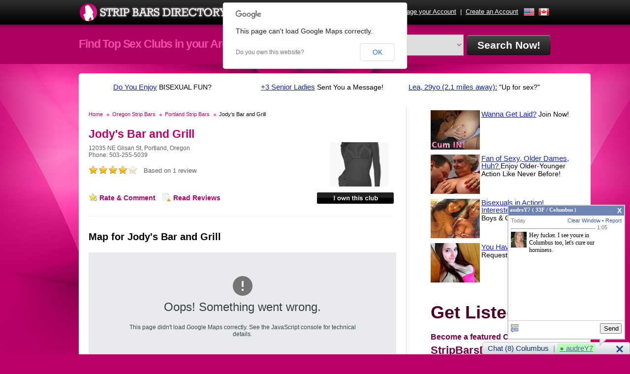

--- FILE ---
content_type: text/html; charset=UTF-8
request_url: http://www.stripbarsdirectory.com/oregon-portland/jodys_bar_and_grill
body_size: 43358
content:

<!DOCTYPE html PUBLIC "-//W3C//DTD XHTML 1.0 Transitional//EN" "http://www.w3.org/TR/xhtml1/DTD/xhtml1-transitional.dtd">
<html xmlns="http://www.w3.org/1999/xhtml">
<head>

	<title>Jody's Bar and Grill, Portland  OR</title>
	<meta name="description" content="Jody's Bar and Grill is located in Portland, Oregon. Get directions, unbiased reviews and in-depth information on this Popular Strip Bar and other Clubs in Oregon" />
	<meta name="keywords" content="Jody's Bar and Grill, Jody's Bar and Grill STrip Bar, Jody's Bar and Grill Portland, Portland Strip club, Portland Stripper Clubs" />
	<meta http-equiv="Content-Type" content="text/html; charset=iso-8859-1" />

	
	<!-- include external stylesheets -->
	<link rel="stylesheet" href="/css/reset.css,global_t3.css,dashboard.css,lightbox2.css,facebox.css,ui.stars.min.css" type="text/css" media="all" />
	<link rel="stylesheet" href="/themes/stripbarsdirectory/css/custom.css,dashboard.css" type="text/css" media="all" />
	
	<!-- include external javascripts -->
	<script type="text/javascript" src="/js/protoaculous.js,lightbox2.js,cities_quick_load.js,add_click_count.js,jquery-1.4.2.min.js,jquery.ui.core.js,facebox.js,ui.stars.min.js,jquery.cycle.all.min.js"></script>
    <script type="text/javascript" src="/js/jquery.corner.js"></script>

			<!-- jquery dom loaded -->
	
	<script type="text/javascript">
	
	// prevent prototype.js and jQuery conflict
	var $j = jQuery.noConflict();
	
	// load facebox plugin in details pages
	$j(document).ready(function(){			
		// add facebox plugin to links
		$j('a[rel*=facebox]').facebox();
		$j("#content").corner("5px");
		var primary = $j("#primary").height();
		var secondary = $j("#secondary").height();
		
		if(primary > secondary) {
			$j("#primary").css("border-right", "1px solid #dedede");
		} else {
			$j("#secondary").css("border-left", "1px solid #dedede");
			$j("#secondary").css("padding-left", "20px");
			$j("#primary").css("width", "600px");
		}
		
		var content_h = $j("#content").height();
		if(content_h < 500) {
			$j("#footer").css({"padding-bottom":"200px"});
		}
		
	});
	</script>
	
	
		<!-- include google maps scripts -->
	<script type="text/javascript" src="http://maps.google.com/maps/api/js?sensor=false"></script>
	<script type="text/javascript" src="/js/google_maps.js"></script>
		
	    
    <script type='text/javascript'>

  var _gaq = _gaq || [];
  _gaq.push(['_setAccount', 'UA-2908152-40']);
  _gaq.push(['_setDomainName', '.stripbarsdirectory.com']);
  _gaq.push(['_setAllowHash', false]);
  _gaq.push(['_trackPageview']);

  (function() {
    var ga = document.createElement('script'); ga.type = 'text/javascript'; ga.async = true;
    ga.src = ('https:' == document.location.protocol ? 'https://ssl' : 'http://www') + '.google-analytics.com/ga.js';
    var s = document.getElementsByTagName('script')[0]; s.parentNode.insertBefore(ga, s);
  })();

</script>

<!-- Ad publisher Popunder zone start -->
<script type='text/javascript' src='http://www.tubeadnetwork.com/adjs-423.js'></script>
<!-- Ad publisher code end -->

<!-- Ad publisher IM Pop  (300x60) zone start -->
<script type='text/javascript' src='http://www.tubeadnetwork.com/adjs-195.js'></script>
<!-- Ad publisher code end -->
	
</head>
<body onload="initializeAddress('Oregon', '', '12035 NE Glisan St', 'Portland')">

	<div style="width:100%;height:630px;position:absolute;top:130px;left:0;background:url(/themes/stripbarsdirectory/images/page_bg.jpg) no-repeat center top;z-index:-1;"></div>

	<div id="wrapper">
			
		<!-- begin header logo + form (home) -->
		<div id="header_home">
			<div id="header_logo">
							<div id="header_logo_left">
				<div id="site_logo" style="width: 500px;">
											<a style="float: left;" href="http://www.stripbarsdirectory.com/"><img alt="Portland Strip Bars Directory" title="Portland Strip Bars Directory" 
				src="/themes/stripbarsdirectory/images/header_logo.png" />
				 
				 </a>
               
                	<div id="logo_flag" style="float: left; margin: 7px 0 0 12px;"><img src="/themes/stripbarsdirectory/images/us32.png" alt="United States" /></div>
	                </div>
			</div>
						<div id="header_logo_right">
				<div style="float:left;">
										<a href="/login" rel="nofollow">Account Login</a>
										 | <a href="/register_existing_help" rel="nofollow">Manage your Account</a> | <a href="/add_company/oregon-portland" rel="nofollow">Create an Account</a>
				</div>
				   
	            	<ul id="flags" style="float:right;">
	                	<li style="float:left;"><a href="http://www.stripbarsdirectory.com"><img src="/themes/stripbarsdirectory/images/us.gif" alt="Strip Bars Directory United States" title="Strip Bars Directory United States" /></a></li>
	                    <li style="float:left;"><a href="http://ca.stripbarsdirectory.com"><img src="/themes/stripbarsdirectory/images/ca.gif" alt="Strip Bars Directory California" title="Strip Bars Directory California" /></a></li>
                	</ul>
            	            	
            	<div class="clearfix"></div>			
            </div>
						
			
			
			<div class="clearfix"></div>
					  	</div>
			
						
			<script type="text/javascript" language="javascript">
			
			// observe form submit
			Event.observe(window, 'load', function() {
		  		Event.observe('search_form', 'submit', function(event) {
  					
  					// verify if a state was chosen
  					chosen_state = $F("state_id");

					// if empty alert and stop submit
		  			if (chosen_state == "") {
  						alert('Please select a state');
  						Event.stop(event);
		  			}
		  			
  				});
			});
			
			</script>
						
			<div id="header_form">
				<h3>Find Top Sex Clubs in your Area:</h3>
							
			<script type="text/javascript" language="javascript">
			
			// observe form submit
			Event.observe(window, 'load', function() {
		  		Event.observe('search_form', 'submit', function(event) {
  					
  					// verify if a state was chosen
  					chosen_state = $F("state_id");

					// if empty alert and stop submit
		  			if (chosen_state == "") {
  						alert('Please select a state');
  						Event.stop(event);
		  			}
		  			
  				});
			});
			
			</script>
			
			<div id="search_container">
            	<div id="search">
                	<form action="/search_rewrite.php" id="search_form" name="search_form" method="post">
                    								<select name="state_id" id="state_id" onchange="loadCitiesChoices('city_id',this.value)">
							<option value="">-- Select a state --</option>
							<option value="alabama">Alabama</option><option value="alaska">Alaska</option><option value="arizona">Arizona</option><option value="arkansas">Arkansas</option><option value="california">California</option><option value="colorado">Colorado</option><option value="connecticut">Connecticut</option><option value="delaware">Delaware</option><option value="florida">Florida</option><option value="georgia">Georgia</option><option value="hawaii">Hawaii</option><option value="idaho">Idaho</option><option value="illinois">Illinois</option><option value="indiana">Indiana</option><option value="iowa">Iowa</option><option value="kansas">Kansas</option><option value="kentucky">Kentucky</option><option value="louisiana">Louisiana</option><option value="maine">Maine</option><option value="maryland">Maryland</option><option value="massachusetts">Massachusetts</option><option value="michigan">Michigan</option><option value="minnesota">Minnesota</option><option value="mississippi">Mississippi</option><option value="missouri">Missouri</option><option value="montana">Montana</option><option value="nebraska">Nebraska</option><option value="nevada">Nevada</option><option value="newhampshire">New Hampshire</option><option value="newjersey">New Jersey</option><option value="newmexico">New Mexico</option><option value="newyork">New York</option><option value="northcarolina">North Carolina</option><option value="northdakota">North Dakota</option><option value="ohio">Ohio</option><option value="oklahoma">Oklahoma</option><option value="oregon" selected="selected">Oregon</option><option value="pennsylvania">Pennsylvania</option><option value="rhodeisland">Rhode Island</option><option value="southcarolina">South Carolina</option><option value="southdakota">South Dakota</option><option value="tennessee">Tennessee</option><option value="texas">Texas</option><option value="utah">Utah</option><option value="vermont">Vermont</option><option value="virginia">Virginia</option><option value="washington">Washington</option><option value="washingtondc">Washington DC</option><option value="westvirginia">West Virginia</option><option value="wisconsin">Wisconsin</option><option value="wyoming">Wyoming</option>
							</select>
                        							<select name="city_id" id="city_id">
							<option value="">-- Select a city --</option>
							<option value="adair_village">Adair Village</option><option value="adams">Adams</option><option value="adel">Adel</option><option value="adrian">Adrian</option><option value="agness">Agness</option><option value="albany">Albany</option><option value="allegany">Allegany</option><option value="aloha">Aloha</option><option value="alsea">Alsea</option><option value="alvadore">Alvadore</option><option value="amity">Amity</option><option value="antelope">Antelope</option><option value="arlington">Arlington</option><option value="ashland">Ashland</option><option value="ashwood">Ashwood</option><option value="astoria">Astoria</option><option value="athena">Athena</option><option value="aumsville">Aumsville</option><option value="aurora">Aurora</option><option value="azalea">Azalea</option><option value="baker_city">Baker City</option><option value="bandon">Bandon</option><option value="banks">Banks</option><option value="barview">Barview</option><option value="bay_city">Bay City</option><option value="beatty">Beatty</option><option value="beaver">Beaver</option><option value="beavercreek">Beavercreek</option><option value="beaverton">Beaverton</option><option value="bend">Bend</option><option value="blachly">Blachly</option><option value="blodgett">Blodgett</option><option value="blue_river">Blue River</option><option value="bly">Bly</option><option value="boardman">Boardman</option><option value="bonanza">Bonanza</option><option value="boring">Boring</option><option value="bridal_veil">Bridal Veil</option><option value="bridgeport">Bridgeport</option><option value="brightwood">Brightwood</option><option value="broadbent">Broadbent</option><option value="brogan">Brogan</option><option value="brookings">Brookings</option><option value="brothers">Brothers</option><option value="brownsville">Brownsville</option><option value="burns">Burns</option><option value="butte_falls">Butte Falls</option><option value="butteville">Butteville</option><option value="buxton">Buxton</option><option value="camas_valley">Camas Valley</option><option value="camp_sherman">Camp Sherman</option><option value="canby">Canby</option><option value="cannon_beach">Cannon Beach</option><option value="canyon_city">Canyon City</option><option value="canyonville">Canyonville</option><option value="carlton">Carlton</option><option value="cascade_locks">Cascade Locks</option><option value="cascadia">Cascadia</option><option value="cave_junction">Cave Junction</option><option value="cayuse">Cayuse</option><option value="cedar_hills">Cedar Hills</option><option value="cedar_mill">Cedar Mill</option><option value="central_point">Central Point</option><option value="chemult">Chemult</option><option value="chenoweth">Chenoweth</option><option value="cheshire">Cheshire</option><option value="chiloquin">Chiloquin</option><option value="christmas_valley">Christmas Valley</option><option value="city_of_the_dalles">City of The Dalles</option><option value="clackamas">Clackamas</option><option value="clatskanie">Clatskanie</option><option value="cloverdale">Cloverdale</option><option value="coburg">Coburg</option><option value="colton">Colton</option><option value="columbia_city">Columbia City</option><option value="condon">Condon</option><option value="coos_bay">Coos Bay</option><option value="coquille">Coquille</option><option value="corbett">Corbett</option><option value="cornelius">Cornelius</option><option value="corvallis">Corvallis</option><option value="cottage_grove">Cottage Grove</option><option value="cove">Cove</option><option value="crabtree">Crabtree</option><option value="crane">Crane</option><option value="crawfordsville">Crawfordsville</option><option value="crescent">Crescent</option><option value="creswell">Creswell</option><option value="culp_creek">Culp Creek</option><option value="culver">Culver</option><option value="curtin">Curtin</option><option value="dallas">Dallas</option><option value="days_creek">Days Creek</option><option value="dayton">Dayton</option><option value="dayville">Dayville</option><option value="deadwood">Deadwood</option><option value="deer_island">Deer Island</option><option value="depoe_bay">Depoe Bay</option><option value="deschutes_river_woods">Deschutes River Woods</option><option value="detroit">Detroit</option><option value="dexter">Dexter</option><option value="diamond">Diamond</option><option value="dillard">Dillard</option><option value="donald">Donald</option><option value="dorena">Dorena</option><option value="drain">Drain</option><option value="dufur">Dufur</option><option value="dundee">Dundee</option><option value="dunes_city">Dunes City</option><option value="durkee">Durkee</option><option value="eagle_creek">Eagle Creek</option><option value="eagle_point">Eagle Point</option><option value="echo">Echo</option><option value="eddyville">Eddyville</option><option value="elgin">Elgin</option><option value="elkton">Elkton</option><option value="elmira">Elmira</option><option value="enterprise">Enterprise</option><option value="estacada">Estacada</option><option value="eugene">Eugene</option><option value="fairview">Fairview</option><option value="fall_creek">Fall Creek</option><option value="falls_city">Falls City</option><option value="florence">Florence</option><option value="forest_grove">Forest Grove</option><option value="fort_klamath">Fort Klamath</option><option value="fossil">Fossil</option><option value="foster">Foster</option><option value="gales_creek">Gales Creek</option><option value="garden_home_whitford">Garden Home-Whitford</option><option value="gardiner">Gardiner</option><option value="garibaldi">Garibaldi</option><option value="gaston">Gaston</option><option value="gates">Gates</option><option value="gearhart">Gearhart</option><option value="gervais">Gervais</option><option value="gilchrist">Gilchrist</option><option value="gladstone">Gladstone</option><option value="glendale">Glendale</option><option value="gleneden_beach">Gleneden Beach</option><option value="glide">Glide</option><option value="gold_beach">Gold Beach</option><option value="gold_hill">Gold Hill</option><option value="gopher_flats">Gopher Flats</option><option value="government_camp">Government Camp</option><option value="grand_ronde">Grand Ronde</option><option value="grants_pass">Grants Pass</option><option value="grass_valley">Grass Valley</option><option value="gresham">Gresham</option><option value="haines">Haines</option><option value="halfway">Halfway</option><option value="halsey">Halsey</option><option value="hammond">Hammond</option><option value="happy_valley">Happy Valley</option><option value="harbeck_fruitdale">Harbeck-Fruitdale</option><option value="harbor">Harbor</option><option value="harper">Harper</option><option value="harrisburg">Harrisburg</option><option value="hebo">Hebo</option><option value="helix">Helix</option><option value="heppner">Heppner</option><option value="hereford">Hereford</option><option value="hermiston">Hermiston</option><option value="hillsboro">Hillsboro</option><option value="hines">Hines</option><option value="hood_river">Hood River</option><option value="hubbard">Hubbard</option><option value="huntington">Huntington</option><option value="idanha">Idanha</option><option value="idleyld_park">Idleyld Park</option><option value="imbler">Imbler</option><option value="imnaha">Imnaha</option><option value="independence">Independence</option><option value="ione">Ione</option><option value="irrigon">Irrigon</option><option value="jacksonville">Jacksonville</option><option value="jamieson">Jamieson</option><option value="jefferson">Jefferson</option><option value="jennings_lodge">Jennings Lodge</option><option value="john_day">John Day</option><option value="jordan_valley">Jordan Valley</option><option value="joseph">Joseph</option><option value="junction_city">Junction City</option><option value="juntura">Juntura</option><option value="keizer">Keizer</option><option value="keno">Keno</option><option value="kerby">Kerby</option><option value="kimberly">Kimberly</option><option value="kirkpatrick">Kirkpatrick</option><option value="klamath_falls">Klamath Falls</option><option value="la_grande">La Grande</option><option value="la_pine">La Pine</option><option value="labish_village">Labish Village</option><option value="lafayette">Lafayette</option><option value="lake_oswego">Lake Oswego</option><option value="lakeside">Lakeside</option><option value="lakeview">Lakeview</option><option value="langlois">Langlois</option><option value="lebanon">Lebanon</option><option value="lexington">Lexington</option><option value="lincoln_city">Lincoln City</option><option value="logsden">Logsden</option><option value="long_creek">Long Creek</option><option value="lorane">Lorane</option><option value="lostine">Lostine</option><option value="lowell">Lowell</option><option value="lyons">Lyons</option><option value="madras">Madras</option><option value="malin">Malin</option><option value="manning">Manning</option><option value="manzanita">Manzanita</option><option value="mapleton">Mapleton</option><option value="marcola">Marcola</option><option value="marylhurst">Marylhurst</option><option value="maupin">Maupin</option><option value="maywood_park">Maywood Park</option><option value="mcminnville">Mcminnville</option><option value="meacham">Meacham</option><option value="medford">Medford</option><option value="mehama">Mehama</option><option value="merlin">Merlin</option><option value="merrill">Merrill</option><option value="metzger">Metzger</option><option value="midland">Midland</option><option value="mikkalo">Mikkalo</option><option value="mill_city">Mill City</option><option value="milton_freewater">Milton Freewater</option><option value="milton_freewater">Milton-Freewater</option><option value="milwaukie">Milwaukie</option><option value="mitchell">Mitchell</option><option value="molalla">Molalla</option><option value="monmouth">Monmouth</option><option value="monroe">Monroe</option><option value="monument">Monument</option><option value="moro">Moro</option><option value="mosier">Mosier</option><option value="mount_angel">Mount Angel</option><option value="mount_hood_parkdale">Mount Hood Parkdale</option><option value="mount_hood_village">Mount Hood Village</option><option value="mount_vernon">Mount Vernon</option><option value="mulino">Mulino</option><option value="murphy">Murphy</option><option value="myrtle_creek">Myrtle Creek</option><option value="myrtle_point">Myrtle Point</option><option value="nehalem">Nehalem</option><option value="neotsu">Neotsu</option><option value="neskowin">Neskowin</option><option value="netarts">Netarts</option><option value="new_pine_creek">New Pine Creek</option><option value="newberg">Newberg</option><option value="newport">Newport</option><option value="north_bend">North Bend</option><option value="north_plains">North Plains</option><option value="north_powder">North Powder</option><option value="noti">Noti</option><option value="nyssa">Nyssa</option><option value="o_brien">O Brien</option><option value="oak_hills">Oak Hills</option><option value="oakland">Oakland</option><option value="oakridge">Oakridge</option><option value="oatfield">Oatfield</option><option value="oceanside">Oceanside</option><option value="odell">Odell</option><option value="ontario">Ontario</option><option value="ophir">Ophir</option><option value="oregon_city">Oregon City</option><option value="otis">Otis</option><option value="otter_rock">Otter Rock</option><option value="oxbow">Oxbow</option><option value="pacific_city">Pacific City</option><option value="paisley">Paisley</option><option value="paulina">Paulina</option><option value="pendleton">Pendleton</option><option value="philomath">Philomath</option><option value="phoenix">Phoenix</option><option value="pilot_rock">Pilot Rock</option><option value="pine_hollow">Pine Hollow</option><option value="pleasant_hill">Pleasant Hill</option><option value="plush">Plush</option><option value="port_orford">Port Orford</option><option value="portland" selected="selected">Portland</option><option value="powell_butte">Powell Butte</option><option value="powers">Powers</option><option value="prairie_city">Prairie City</option><option value="prineville">Prineville</option><option value="prospect">Prospect</option><option value="rainier">Rainier</option><option value="raleigh_hills">Raleigh Hills</option><option value="redmond">Redmond</option><option value="reedsport">Reedsport</option><option value="rhododendron">Rhododendron</option><option value="richland">Richland</option><option value="rickreall">Rickreall</option><option value="riddle">Riddle</option><option value="rivergrove">Rivergrove</option><option value="rockaway_beach">Rockaway Beach</option><option value="rockcreek">Rockcreek</option><option value="rogue_river">Rogue River</option><option value="rose_lodge">Rose Lodge</option><option value="roseburg">Roseburg</option><option value="roseburg_north">Roseburg North</option><option value="rufus">Rufus</option><option value="saginaw">Saginaw</option><option value="saint_benedict">Saint Benedict</option><option value="saint_helens">Saint Helens</option><option value="saint_paul">Saint Paul</option><option value="salem">Salem</option><option value="sandy">Sandy</option><option value="scappoose">Scappoose</option><option value="scio">Scio</option><option value="scotts_mills">Scotts Mills</option><option value="scottsburg">Scottsburg</option><option value="seal_rock">Seal Rock</option><option value="seaside">Seaside</option><option value="selma">Selma</option><option value="seneca">Seneca</option><option value="shady_cove">Shady Cove</option><option value="shaniko">Shaniko</option><option value="shedd">Shedd</option><option value="sheridan">Sheridan</option><option value="sherwood">Sherwood</option><option value="siletz">Siletz</option><option value="silver_lake">Silver Lake</option><option value="silverton">Silverton</option><option value="sisters">Sisters</option><option value="sixes">Sixes</option><option value="sodaville">Sodaville</option><option value="south_beach">South Beach</option><option value="spray">Spray</option><option value="springfield">Springfield</option><option value="st._helens">St. Helens</option><option value="st._paul">St. Paul</option><option value="stanfield">Stanfield</option><option value="stayton">Stayton</option><option value="sublimity">Sublimity</option><option value="summer_lake">Summer Lake</option><option value="summerville">Summerville</option><option value="sutherlin">Sutherlin</option><option value="sweet_home">Sweet Home</option><option value="swisshome">Swisshome</option><option value="talent">Talent</option><option value="tangent">Tangent</option><option value="tenmile">Tenmile</option><option value="terrebonne">Terrebonne</option><option value="the_dalles">The Dalles</option><option value="thurston">Thurston</option><option value="tidewater">Tidewater</option><option value="tigard">Tigard</option><option value="tillamook">Tillamook</option><option value="tiller">Tiller</option><option value="timber">Timber</option><option value="toledo">Toledo</option><option value="trail">Trail</option><option value="tri_city">Tri-City</option><option value="troutdale">Troutdale</option><option value="tualatin">Tualatin</option><option value="turner">Turner</option><option value="tutuilla">Tutuilla</option><option value="tygh_valley">Tygh Valley</option><option value="ukiah">Ukiah</option><option value="umatilla">Umatilla</option><option value="umpqua">Umpqua</option><option value="union">Union</option><option value="unity">Unity</option><option value="vale">Vale</option><option value="veneta">Veneta</option><option value="vernonia">Vernonia</option><option value="vida">Vida</option><option value="waldport">Waldport</option><option value="wallowa">Wallowa</option><option value="walterville">Walterville</option><option value="walton">Walton</option><option value="wamic">Wamic</option><option value="warm_springs">Warm Springs</option><option value="warren">Warren</option><option value="warrenton">Warrenton</option><option value="wasco">Wasco</option><option value="wedderburn">Wedderburn</option><option value="welches">Welches</option><option value="west_haven_sylvan">West Haven-Sylvan</option><option value="west_linn">West Linn</option><option value="west_slope">West Slope</option><option value="westfir">Westfir</option><option value="westlake">Westlake</option><option value="weston">Weston</option><option value="wheeler">Wheeler</option><option value="white_city">White City</option><option value="wilbur">Wilbur</option><option value="wilderville">Wilderville</option><option value="willamina">Willamina</option><option value="williams">Williams</option><option value="wilsonville">Wilsonville</option><option value="winchester">Winchester</option><option value="winchester_bay">Winchester Bay</option><option value="winston">Winston</option><option value="wolf_creek">Wolf Creek</option><option value="wood_village">Wood Village</option><option value="woodburn">Woodburn</option><option value="yachats">Yachats</option><option value="yamhill">Yamhill</option><option value="yoncalla">Yoncalla</option>
							</select>
                        <input type="submit" id="btn_find" value="Search Now!" />
                    </form>
                    <div class="clearleft"></div>
                </div>
            </div><!-- end #search_container -->


  			<!-- <div id="search_container">
            	<div id="search">
                	<form action="/search_rewrite.php" id="search_form" name="search_form" method="post">
                    								<select name="state_id" id="state_id" onchange="loadCitiesChoices('city_id',this.value)">
							<option value="">-- Select a state --</option>
							<option value="alabama">Alabama</option><option value="alaska">Alaska</option><option value="arizona">Arizona</option><option value="arkansas">Arkansas</option><option value="california">California</option><option value="colorado">Colorado</option><option value="connecticut">Connecticut</option><option value="delaware">Delaware</option><option value="florida">Florida</option><option value="georgia">Georgia</option><option value="hawaii">Hawaii</option><option value="idaho">Idaho</option><option value="illinois">Illinois</option><option value="indiana">Indiana</option><option value="iowa">Iowa</option><option value="kansas">Kansas</option><option value="kentucky">Kentucky</option><option value="louisiana">Louisiana</option><option value="maine">Maine</option><option value="maryland">Maryland</option><option value="massachusetts">Massachusetts</option><option value="michigan">Michigan</option><option value="minnesota">Minnesota</option><option value="mississippi">Mississippi</option><option value="missouri">Missouri</option><option value="montana">Montana</option><option value="nebraska">Nebraska</option><option value="nevada">Nevada</option><option value="newhampshire">New Hampshire</option><option value="newjersey">New Jersey</option><option value="newmexico">New Mexico</option><option value="newyork">New York</option><option value="northcarolina">North Carolina</option><option value="northdakota">North Dakota</option><option value="ohio">Ohio</option><option value="oklahoma">Oklahoma</option><option value="oregon" selected="selected">Oregon</option><option value="pennsylvania">Pennsylvania</option><option value="rhodeisland">Rhode Island</option><option value="southcarolina">South Carolina</option><option value="southdakota">South Dakota</option><option value="tennessee">Tennessee</option><option value="texas">Texas</option><option value="utah">Utah</option><option value="vermont">Vermont</option><option value="virginia">Virginia</option><option value="washington">Washington</option><option value="washingtondc">Washington DC</option><option value="westvirginia">West Virginia</option><option value="wisconsin">Wisconsin</option><option value="wyoming">Wyoming</option>
							</select>
                        <input type="text" id="keyword" name="keyword" value="Enter City or Zip Code" onblur="if(this.value=='')value='Enter City or Zip Code';" onfocus="if(this.value=='Enter City or Zip Code')value=''" maxlength="200" />
                        <input type="submit" id="btn_find" value="FIND!" />
                    </form>
                    <div class="clearleft"></div>
                </div>
            </div><!-- end #search_container -->				<div class="clearfix"></div>
			</div>
		</div>
		<!-- -end- header logo + form (home) -->
		

    <div id="content">
        		<div class="ad_line">
			<iframe width="910" height="30" src="http://www.tubeadnetwork.com/adframe-193.html" frameborder="0" allowfullscreen frameborder="0" scrolling="no" marginwidth="0" marginheight="0"></iframe>
		</div>
        
        <!-- begin content -->
        <div id="primary">
        
			<p class="breadcrumb"><a href="/" rel="nofollow">Home</a> <img src="/themes/stripbarsdirectory/images/breadcrumb_sep.gif" alt="" /> <a href="/oregon">Oregon Strip Bars</a>  <img src="/themes/stripbarsdirectory/images/breadcrumb_sep.gif" alt="" /> <a href="/oregon/portland">Portland Strip Bars</a> <img src="/themes/stripbarsdirectory/images/breadcrumb_sep.gif" alt="" /> <a href="/oregon/portland/jodys_bar_and_grill" class="breadcrumb_active">Jody's Bar and Grill</a></p>
						
				<div class="result_normal" style="padding-top:5px;margin-bottom:15px;">
					<div class="container_clearer content_sep" itemscope itemtype="http://data-vocabulary.org/Review-aggregate">
						<h2 itemprop="itemreviewed">Jody's Bar and Grill</h2>
						
						<div style="float:left;font-size:12px;color:#5F5F5F;">
							<ul style="padding: 5px 0 15px 0; display: block;">
								<li><span itemprop="street-address">12035 NE Glisan St</span>, <span itemprop="locality">Portland</span>, <span itemprop="region">Oregon</span></li>
								<li>Phone: <span itemprop="tel">503-255-5039</span></li>
															</ul>
							<div>
								<div class="stars_static" style="padding-bottom: 20px;float:left;"><div class="stars_rate" style="width:80px;"><img src="/themes/stripbarsdirectory/images/stars_static.gif" alt="4.0000 Star Rating" /></div></div>
								<span itemprop="rating" itemscope itemtype="http://data-vocabulary.org/Rating" style="display: none;"><span itemprop="average">4.0000</span> out of <span itemprop="best">5</span></span>
								<p style="float:left;padding: 2px 0 0 12px;">
									Based on <span itemprop="count">1</span> review.<br />
								</p>
							</div>
						</div>
						
						<div class="result_image" style="float:right;"><img src="/themes/stripbarsdirectory/images/no-image.gif" alt="" style="width:120px;height:90px;" /></div>
						
						<div class="clearfix"></div>
						
						<p class="f_left bookmark" style="width:300px;padding-top:15px;">
							 
							<a href="#comment_form" rel="facebox[.facebox_forms]" id="comment_form_click">Rate &amp; Comment</a>
							<a href="#comments_anc" style="background: url(/themes/stripbarsdirectory/images/reviews.png) no-repeat center left;">Read Reviews</a> 
													</p>
						<p id="facility_own"><a href="/register_existing_help/oregon-portland/jodys_bar_and_grill"><img src="/themes/stripbarsdirectory/images/btn_facility_own.gif" alt="" border="0" /></a></p>					</div>
				</div>
                

				

	
				<h5 style="margin: 25px 0 10px 0;">Map for Jody's Bar and Grill</h5>
				<div class="content_sep">
					<div id="google_map">
						<div id="map_canvas" style="width: 625px; height: 222px;"></div>
					</div>
				</div>
				
				<h5 id="comments_anc" class="top_space">Reviews for Jody's Bar and Grill</h5>
				
								
								<div class="content_box" style="border:4px solid #d5d5d5;">
					<p style="padding-bottom:0px;" class="smaller">Have you used <strong>Jody's Bar and Grill</strong> before and want to share your expericence? <a href="#comment_form" rel="facebox[.facebox_forms]">Add a comment!</a></p>
				</div>
				
								
								
				
				<script type="text/javascript">
				// Just a little prototyping to show/hide comments short and long
				function hideShowComments(id_hide, id_show) {
					$(id_hide).hide();
					$(id_show).show();
					
				}
				</script>
				
				
								<div class="comment">
					<div class="comment_header" style="float:left;width:120px !important;">
						<h4 style="float:left;padding:5px 0 5px 0;">Steve May:<br /><span class="tiny" style="font-size:10px !important;font-weight:normal;">2010-10-02 </span></h4><br />
						<div class="stars_static" style="float:left;"><div class="stars_rate" style="width:80px;"><img src="/themes/stripbarsdirectory/images/stars_static_new.gif" alt="" /></div></div>
					</div>
					
					<div style="float:right;width:400px;"><p>Good service and great camaraderie with customers.</p></div>
					<div class="clearfix"></div>
				</div>
								
									
				<p style="padding-top:15px;" class="bookmark">
					 
					 
					<a href="#comment_form" rel="facebox[.facebox_forms]">Rate &amp; Comment</a> 
									</p>
				
				
				<script type="text/javascript">

				function sendComment(form) {
				
					// vars
					var resultDiv = $(form).up().previous('.ajax_form_result');
					var submitBtn = $(form).down('.col_submit').down('input');
					var ajaxLoading = $(form).down('.col_submit').down('.ajax_loading');
					var closeDiv = $(form).up('.popup').down('.footer');
					
					// get the fields
					var theRating = form.selrate.value;
					var theName = form.name.value;
					var theEmail = form.email.value;
					var theComment = form.comment.value;
					var theSecurityCode = form.security_code.value;
					var theStars = form.selrate.value;
					var theCompanyId = form.company_id.value;
		     			
		     			// dim and disable form + show loading
		     			submitBtn.setOpacity(0.5);
		     			form.disable();
		     			ajaxLoading.show();
				
					// process ajax request
					new Ajax.Request('/_ajax/add_comment_ajax.php',
					{
						//method:'post',
						parameters: { email: theEmail, name: theName, comment: theComment, security_code: theSecurityCode, stars: theStars, company_id: theCompanyId },
						onSuccess: function(transport) {
							// load the response, and convert JSON into regular array
							var response = transport.responseText;
							
							var jsonObj = response.evalJSON();
						
							if (jsonObj.status == 'ok') {
								// show ok message, hide form, close facebox
								form.up().hide();
								form.up().previous('h4').hide();
								closeDiv.hide();
								resultDiv.update('<div class="message_box message_box_success" style="margin-bottom:0px;">We received your comment! Our editors will review and approve it shortly.</div>');
								setTimeout( function() { window.location.reload() }, 1000); 
							} else {
								// this is just if we need to debugt the output
								resultDiv.update('<div class="message_box message_box_list message_box_error"><ul>'+jsonObj.error_str+'</ul></div>');
								submitBtn.setOpacity(1.0);
								form.enable();
		     						ajaxLoading.hide();
		     						return false;
							}
						}
					});
				
				}
				
				// star rating
				$j(document).ready(function(){

					// after facebox is revealed
					$j(document).bind('reveal.facebox', function() { 
				
						// attach plugin to rate in facebox
						$j('.popup').find('#rate_wrapper').stars({
							inputType: "select",
							captionEl: $j('.popup').find("#rate_text"),
							cancelShow: false
						});
						
					});
							
				});
				
				</script>
				

				<div id="comment_form" class="comment_form_facebox" rel="facebox" style="display:none;">
					
					<h4>Rate &amp; Comment on Jody's Bar and Grill</h4>
					
										<div class="content_box">
						<p style="padding-bottom:0px;" class="smaller">This profile is currently not associated with his owner and any questions you want to ask will not be answered. However, if you have used this strip bar before and want to share your thoughts, go ahead and leave a comment!</p>
					</div>
										
					<div class="ajax_form_result"></div>
					
					<div class="content_box_highlight">
					<form name="comments_form" action="/oregon/portland/jodys_bar_and_grill" onsubmit="sendComment(this); return false;" method="post">
					<input type="hidden" name="form_submit" value="Y" />
					<input type="hidden" name="comment_type" value="comment" />
					<input type="hidden" name="company_id" value="3638" />
					<table class="table_form" cellpadding="0" cellspacing="0" border="0">
						<tr>
							<td class="col_label">* Your Rating:</td>
							<td>
								<div id="rate_wrapper">
								<select name="selrate">
									<option value="1">Very poor</option>
									<option value="2">Not that bad</option>
									<option value="3">Average</option>
									<option value="4" selected="selected">Good</option>
									<option value="5">Perfect</option>
								</select>
								</div>
								<span id="rate_text"></span>
							</td>
						</tr>
						<tr>
							<td class="col_label">* Your Name:</td>
							<td class="col_input wider"><input type="text" name="name" maxlength="100" value="" /></td>
						</tr>
						<tr>
							<td class="col_label">* Your Email:</td>
							<td class="col_input wider"><input type="text" name="email" maxlength="150" value="" /></td>
						</tr>
						<tr>
							<td class="col_label">* Your Comment:</td>
							<td class="col_input"><textarea name="comment"></textarea></td>
						</tr>
						<tr>
							<td>&nbsp;</td>
							<td><div class="security_code_image"><img src="/inc/captchaImage.php" border="0" alt="" /></div></td>
						</tr>
                                		<tr>
                                			<td class="col_label">* Enter Security Code:</td>
                                			<td class="col_input"><input type="text" maxlength="5" name="security_code" class="captcha_input" size="20" /></td>
                               		 	</tr>
						<tr>
							<td>&nbsp;</td>
							<td class="col_submit"><input name="imagefield" type="image" src="/themes/stripbarsdirectory/images/btn_submit.gif" alt="Search" class="submit_btn" /><img src="/images/ajax_loader.gif" class="ajax_loading" border="0" alt="" style="display:none;" /></td>
						</tr>
					</table>
					</form>
					</div>
					
				</div>
				
		</div>
		<!-- -end- content left -->
		
		
		<!-- BEGIN SIDEBAR -->
	    <div id="secondary">
	    						<div class="big_box">
						<iframe width="300" height="370" src="http://www.tubeadnetwork.com/adframe-192.html" frameborder="0" allowfullscreen frameborder="0" scrolling="no" marginwidth="0" marginheight="0"></iframe>
					</div>
	    	        	        
	        <div class="big_box featured_box">
            	<h1>Get Listed!</h1>
            	<h6>Become a featured Club on</h6>
                <h3>StripBarsDirectory.com</h3>
                <ul>
                    <li>Get the maximum visibility in your location</li>
                    <li>Increase the number of views &amp; customers</li>
                    <li>Add 10 more cities in your state</li>
                </ul>
                <h2>AS LOW AS $25</h2>
                <span>(FOR 6 MONTHS)</span>
                
                <a class="btn_featured" href="/themes/stripbarsdirectory/images/featured_example.jpg" rel="lightbox" title="Featured Strip Bar in Action" onfocus="this.blur();">Learn More</a>
                <a class="btn_featured" href="/advertise" rel="nofollow" onfocus="this.blur();">Advertise Now!</a>
                <div class="clearleft"></div>
	        </div>
	        						
		</div><!-- end #secondary -->
		
	    <div class="clearfix"></div>
	</div><!-- end #content -->

</div><!-- end #wrapper -->

<div id="bottom_content">
	<div style="margin: 0 auto;width:960px;">	
        		<div class="quicklinks">
			<h4>Nearby Strip Bars </h4>
			<ul>
				<li><a href="/oregon-portland/club_205">Club 205</a></li><li><a href="/oregon-portland/jd039s_bar_amp_grill">JD's Bar & Grill</a></li><li><a href="/oregon-portland/shimmers">Shimmers</a></li><li><a href="/oregon-portland/devil039s_point">Devil's Point</a></li><li><a href="/oregon-portland/montego039s">Montego's</a></li><li><a href="/oregon-portland/92nd_street_club">92nd Street Club</a></li><li><a href="/oregon-portland/acropolis">Acropolis</a></li><li><a href="/oregon-portland/atlantis___portland">Atlantis - Portland</a></li><li><a href="/oregon-portland/baby_dolls___portland">Baby Dolls - Portland</a></li><li><a href="/oregon-portland/backswing_tavern">Backswing Tavern</a></li>
			</ul>
			<div class="clearleft"></div>
		</div>
			    
	    <div id="bottom_text" style="width:720px !important;">
	    	<h4>About Strip Bars Directory in Portland,  OR</h4>
	    	
<p>Are you a strip bar fan? Read through our Strip Clubs Reviews and discover the very best strip clubs in Portland, Oregon. If you don't wish to wander around hunting for the perfect service, then you certainly need to benefit from online platform. With our help, it will be possible to uncover the top-notch strip bars in Portland, and enjoy the sight of the most gorgeous women.</p>
<p>Check out your alternatives before picking a strip club in Portland,  OR. If you search through our website, we assure you that you will be able to find a club according to your preference.</p>
	    </div>
	    
	    <div class="clearleft"></div>
	</div>
</div><!-- end #bottom_content -->



		<!-- begin footer -->
		<div id="footer">
			<div style="margin:0 auto;width:960px;">
			<p>Find The Best Strip Bars in America today. Complete list of Top Strip Bars State by State</p>			<p><a href="http://www.stripbarsdirectory.com/">Strip Bars Directory</a> | <a href="/about" rel="nofollow">About Us</a> | <a href="/about" rel="nofollow">Privacy Policy</a> | <a href="/about" rel="nofollow">Contact Us</a> | <a href="/login" rel="nofollow">Owner Login</a></p>
			<p><a href="/advertise/oregon-portland" rel="nofollow">Advertise</a> | <a href="/premium_features" rel="nofollow">Premium Membership</a> | <a href="/featured_package" rel="nofollow">Featured Package</a></p>
			<p>Strip Bars Directory - All rights Reserved</p>
			</div>
		</div>
		<!-- -end- footer -->
		
	</div>
	<!-- -end- page container -->
	
        

</body>
</html>

--- FILE ---
content_type: text/html; charset=UTF-8
request_url: http://www.tubeadnetwork.com/ad_pub/ad-proxy.php?_nocache=1768352753214
body_size: 3784
content:
<!DOCTYPE HTML PUBLIC "-//W3C//DTD HTML 4.01//EN" "http://www.w3.org/TR/html4/strict.dtd">
<html>
<head>
<meta name="description" content="Lea, 29yo (2.1 miles away):">
<meta name="rating" content="General">
<meta name="robots" content="noindex, nofollow">
<meta name="revisit-after" content="2 days">
<title>AP</title>

</head>
<body style='position: relative; background: #ffffff; overflow: hidden;'><div style='float: left;padding: 0px 5px;width: 290px;height: 30px; overflow: hidden;background: #ffffff; '>
<a style="width: 290px;height: 30px; overflow: hidden;text-align:left; vertical-align: top;;" href='http://www.tubeadnetwork.com/passlink.php?d=id%3D157433%26xp%3DMjcuMDAw%26network%3D2%26c%3D193%26p%3Dstripbarsdirectory.com%26ticket%3Da101a6b8d286cb7e3727f262090aff636b6bc0ff%26_campaign_name%3Dtbd%2B-%2BDatingVIP%2B-%2BTier1%26_adgroup_name%3DBisexualHookup.com%26_creative_name%3DBisexualHookup.com%2B-%2BHD1%26_track_id%3D%26_aths%3D7eAWXuaNaO4Snsv7eDsHHIhFvy4%26_algo%3Dx' target='_blank'>

	<table style="width: 290px;height: 30px; overflow: hidden;text-align:left; vertical-align: top;; color: #000000; background: #ffffff;"><tr><td style="width: 290px;height: 30px; overflow: hidden;text-align:left; vertical-align: top;; text-align: left;">
		<h1 style='color: #1122cc; display: inline; '>Do You Enjoy</h1>
		<h2 style='display: inline; '>BISEXUAL FUN?</h2>
	</td></tr></table>

</a>
</div>

<div style='float: left;padding: 0px 5px;width: 290px;height: 30px; overflow: hidden;background: #ffffff; '>
<a style="width: 290px;height: 30px; overflow: hidden;text-align:left; vertical-align: top;;" href='http://www.tubeadnetwork.com/passlink.php?d=id%3D153692%26xp%3DMjIuMDAw%26network%3D2%26c%3D193%26p%3Dstripbarsdirectory.com%26ticket%3Db760ed7efdb4a9dcd640db581ab71db4f8f31dd6%26_campaign_name%3Dtbd%2B-%2BChatCity%2B-%2BTier1%26_adgroup_name%3Dgrannychatroom.com%26_creative_name%3Dgrannychatroom.com%2B-%2BHD%26_track_id%3D%26_aths%3D7eAWXuaNaO4Snsv7eDsHHIhFvy4%26_algo%3Dx' target='_blank'>

	<table style="width: 290px;height: 30px; overflow: hidden;text-align:left; vertical-align: top;; color: #000000; background: #ffffff;"><tr><td style="width: 290px;height: 30px; overflow: hidden;text-align:left; vertical-align: top;; text-align: left;">
		<h1 style='color: #1122cc; display: inline; '>+3 Senior Ladies</h1>
		<h2 style='display: inline; '>Sent You a Message!</h2>
	</td></tr></table>

</a>
</div>

<div style='float: left;padding: 0px 5px;width: 290px;height: 30px; overflow: hidden;background: #ffffff; '>
<a style="width: 290px;height: 30px; overflow: hidden;text-align:left; vertical-align: top;;" href='http://www.tubeadnetwork.com/passlink.php?d=id%3D153716%26xp%3DMjcuMDAw%26network%3D2%26c%3D193%26p%3Dstripbarsdirectory.com%26ticket%3D4af7a35769b9b09756dfa202e2d1c3ea7c235d1a%26_campaign_name%3Dtbd%2B-%2BChatCity%2B-%2BTier1%26_adgroup_name%3Dsquirtchat.com%26_creative_name%3Dsquirtchat.com%2B-%2BHD%26_track_id%3D%26_aths%3D7eAWXuaNaO4Snsv7eDsHHIhFvy4%26_algo%3Dx' target='_blank'>

	<table style="width: 290px;height: 30px; overflow: hidden;text-align:left; vertical-align: top;; color: #000000; background: #ffffff;"><tr><td style="width: 290px;height: 30px; overflow: hidden;text-align:left; vertical-align: top;; text-align: left;">
		<h1 style='color: #1122cc; display: inline; '>Lea, 29yo (2.1 miles away):</h1>
		<h2 style='display: inline; '>"Up for sex?"</h2>
	</td></tr></table>

</a>
</div>

</body>

</html>

--- FILE ---
content_type: text/html; charset=UTF-8
request_url: http://www.tubeadnetwork.com/ad_pub/ad-proxy.php?_nocache=1768352753371
body_size: 5049
content:
<!DOCTYPE HTML PUBLIC "-//W3C//DTD HTML 4.01//EN" "http://www.w3.org/TR/html4/strict.dtd">
<html>
<head>
<meta name="description" content="You Have +1 NEW ">
<meta name="rating" content="General">
<meta name="robots" content="noindex, nofollow">
<meta name="revisit-after" content="2 days">
<title>AP</title>

</head>
<body style='position: relative; background: #ffffff; overflow: hidden;'><div style='padding: 5px 0px;width: 300px;height: 80px; overflow: hidden;background: #ffffff; '>
<a style="width: 300px;height: 80px; overflow: hidden;;" href='http://www.tubeadnetwork.com/passlink.php?d=id%3D157986%26xp%3DMjguMDAw%26network%3D2%26c%3D192%26p%3Dstripbarsdirectory.com%26ticket%3D553180868563a94c909b875626255a239b37c3ff%26_campaign_name%3Dtbd%2B-%2BDatingVIP%2B-%2BTier1%26_adgroup_name%3DSexBuddySearch.com%26_creative_name%3DSexBuddySearch.com%2B-%2BSmall%2BBan%2BAd6%26_track_id%3D%26_aths%3D4Q-MOg0NqmfR3gswP8XPGvEYf1h%26_algo%3Dx' target='_blank'>

	<table style="width: 300px;height: 80px; overflow: hidden;; color: #000000; background: #ffffff;"><tr><td style="width: 300px;height: 80px; overflow: hidden;; text-align: left">
		<img src='//ww2.cdndeposit.com/d/c/dc97a1159b6625fada72363128f6c38df950ed69.gif' style='width: 100px; height: 80px;;float: left; padding-right: 3px'>
		<h1 style='display: inline; color: #1122cc; '>Wanna Get Laid?</h1>
		<h2 style='display: inline; '>Join Now!</h2>
	</td></tr></table>

</a>
</div>

<div style='padding: 5px 0px;width: 300px;height: 80px; overflow: hidden;background: #ffffff; '>
<a style="width: 300px;height: 80px; overflow: hidden;;" href='http://www.tubeadnetwork.com/passlink.php?d=id%3D157437%26xp%3DMjguMDAw%26network%3D2%26c%3D192%26p%3Dstripbarsdirectory.com%26ticket%3D674c941bb55a60f9e1be5631f2af196fa6ac8855%26_campaign_name%3Dtbd%2B-%2BDatingVIP%2B-%2BTier1%26_adgroup_name%3DGrannyHookup.com%26_creative_name%3DGrannyHookup.com%2B-%2BSmall%2BBan3%26_track_id%3D%26_aths%3D4Q-MOg0NqmfR3gswP8XPGvEYf1h%26_algo%3Dx' target='_blank'>

	<table style="width: 300px;height: 80px; overflow: hidden;; color: #000000; background: #ffffff;"><tr><td style="width: 300px;height: 80px; overflow: hidden;; text-align: left">
		<img src='//ww2.cdndeposit.com/c/6/c6087c033e36038f9558b03204ac7d926d2db987.jpg' style='width: 100px; height: 80px;;float: left; padding-right: 3px'>
		<h1 style='display: inline; color: #1122cc; '>Fan of Sexy, Older Dames, Huh? </h1>
		<h2 style='display: inline; '>Enjoy Older-Younger Action Like Never Before! </h2>
	</td></tr></table>

</a>
</div>

<div style='padding: 5px 0px;width: 300px;height: 80px; overflow: hidden;background: #ffffff; '>
<a style="width: 300px;height: 80px; overflow: hidden;;" href='http://www.tubeadnetwork.com/passlink.php?d=id%3D157429%26xp%3DMjcuMDAw%26network%3D2%26c%3D192%26p%3Dstripbarsdirectory.com%26ticket%3Da5b02e01078f204c0f61b7734bd0af787b2d379a%26_campaign_name%3Dtbd%2B-%2BDatingVIP%2B-%2BTier1%26_adgroup_name%3DBisexualHookup.com%26_creative_name%3DBisexualHookup.com%2B-%2BSmall%2BBan2%26_track_id%3D%26_aths%3D4Q-MOg0NqmfR3gswP8XPGvEYf1h%26_algo%3Dx' target='_blank'>

	<table style="width: 300px;height: 80px; overflow: hidden;; color: #000000; background: #ffffff;"><tr><td style="width: 300px;height: 80px; overflow: hidden;; text-align: left">
		<img src='//ww2.cdndeposit.com/3/d/3d5f1be93b0aa05e3618994589bdb068b7408cfe.jpg' style='width: 100px; height: 80px;;float: left; padding-right: 3px'>
		<h1 style='display: inline; color: #1122cc; '>Bisexuals in Action! Interested? </h1>
		<h2 style='display: inline; '>Enjoy These Sexy Boys & Girls in All Positions! </h2>
	</td></tr></table>

</a>
</div>

<div style='padding: 5px 0px;width: 300px;height: 80px; overflow: hidden;background: #ffffff; '>
<a style="width: 300px;height: 80px; overflow: hidden;;" href='http://www.tubeadnetwork.com/passlink.php?d=id%3D153724%26xp%3DMjcuMDAw%26network%3D2%26c%3D192%26p%3Dstripbarsdirectory.com%26ticket%3D6b7163b267029346081997a7136d608c6633e26b%26_campaign_name%3Dtbd%2B-%2BChatCity%2B-%2BTier1%26_adgroup_name%3Dnaughtyblowjobchat.com%26_creative_name%3Dnaughtyblowjobchat.com%2B-%2BSmall%2BBan%2B1%26_track_id%3D%26_aths%3D4Q-MOg0NqmfR3gswP8XPGvEYf1h%26_algo%3Dx' target='_blank'>

	<table style="width: 300px;height: 80px; overflow: hidden;; color: #000000; background: #ffffff;"><tr><td style="width: 300px;height: 80px; overflow: hidden;; text-align: left">
		<img src='//ww2.cdndeposit.com/0/f/0f0ab04abdc5caf8602de09bbc91603c51f2bb73.jpg' style='width: 100px; height: 80px;;float: left; padding-right: 3px'>
		<h1 style='display: inline; color: #1122cc; '>You Have +1 NEW </h1>
		<h2 style='display: inline; '>Chat Request From Slutty Babe!</h2>
	</td></tr></table>

</a>
</div>

</body>

</html>

--- FILE ---
content_type: text/html; charset=UTF-8
request_url: http://ad.tubeadnetwork.com/adserve/im_ad_frame.php?cid=124964&n=2&l=http%3A%2F%2Fwww.tubeadnetwork.com%2Fpasslink.php%3Fd%3Dhttp%253A%252F%252Fad.tubeadnetwork.com%252Fadserve%252Fgo.php%253Fid%253D124964%2526xp%253DMjAuMDAw%2526network%253D2%2526c%253D195%2526p%253Dstripbarsdirectory.com%2526ticket%253D3a473cc7e503253f003a144b96bc3da488a52202%2526_track_id%253D%2526_creative_name%253Dfuckdateusa-General-US-IM-Ai1-Adult%2526_zone_id%253D90001%2526_aths%253Dav7T8asZNLX1sPSDi12oRbx4QM-%2526_algo%253Dx&mkey=XPass6966ebf12b3077.399557401768352753999079&mdata=%7B%22accept_language%22%3A%22en%22%7D&field=html_left
body_size: 9928
content:

<!DOCTYPE HTML PUBLIC "-//W3C//DTD HTML 4.01//EN" "http://www.w3.org/TR/html4/strict.dtd">
<html>
	<head>
	<meta http-equiv="Content-Type" content="text/html; charset=utf-8">
	<meta http-equiv="vw96.objecttype" content="Document">
	<title>AD</title>
	<script type='text/javascript'>
		function asSendMessage(data)
		{
			window.parent.postMessage("asmp=002873=message:"+data, "http://www.stripbarsdirectory.com");
		}
	</script>
</head>
<body style='margin: 0px; padding: 0px; background: white; color: black; width: 100%; height: 100%; overflow: hidden;'>
		<style>

ul li { list-style-type: none; }
hr{ color: #FFFFFF; }
.left { float:left; }
.right { float:right; }

h1 {
    color: #FFFFFF;
    font-family: Tahoma;
    font-size: 8pt;
    font-weight: bold;
    margin: 3px;
	white-space:nowrap;
}
h1 a{
	color:#fff;
	text-decoration:none;
}

.chatroom {
	font: 11px normal Verdana,Arial,Helvetica,sans-serif;
	background: url("//ad.tubeadnetwork.com/data/store/-s/f/f14d4026756cace1df9505b1be9efde0a7901f98.png") no-repeat scroll -4px 0 transparent;
	height: 100%;
	width:100%;
}
.chatroom .msgbox{
    height: 198px;
	margin-top: 35px;
    overflow-x: hidden;
    overflow-y: scroll;
}
.chatroom .msgbox ul{
    margin: 0;
	overflow: hidden;
    padding: 5px;
    width: 100%;
}
.chatroom .msgbox ul li{
	overflow: hidden;
}
.chatroom .msgbox ul li hr{
	width: 170px;
}
.chatroom .msgbox ul li span.chattime{
	position:relative;
	bottom:2px;
	color: #777777;
}
.chatroom .msgbox ul li .chattext{
	font-size: 1.1em;
	margin-left: 5px;
	font-family: tahoma;
	width: 160px;
}
.chatroom .msg_editor{
	background: url("//ad.tubeadnetwork.com/data/store/-s/c/c3e1d9695ea1f1c7e631b66e3db373da8160804a.png") no-repeat scroll 3px 5px transparent;
    border-top: 1px solid #CCCCCC;
    height: 32px;
    width: 100%;
}
.chatroom .msg_editor #msg_edit{
	border: 1px solid #FFFFFF;
    height: 30px;
    margin-left: 25px;
    width: 145px;
}
.chatroom .msg_editor #send_msg{
	
	position: relative;
	bottom: 2px;
	margin-left: 10px;
   width: 44px;
}

.xclose
{
	position: absolute;
	
	padding: 1px 3px;
	padding-bottom: 0px;
	right: 2px;
	top: 1px;
	
	font-family: arial;
	font-size: 14px;
	cursor: pointer;
}

.xclose:hover
{
	background: white;
	color: #6d84b4;
}
.chatroom .today, .chatroom .clear_report
{
	position: absolute;
	top: 24px;
	color: gray;
}
.chatroom .today {
	left: 5px;
}
.chatroom .clear_report {
	right: 5px;
	color: #3b5998;
}
</style>

<div class="chatroom left" id="chatroom">
	<h1 class="left"><a href="http://www.tubeadnetwork.com/passlink.php?d=http%3A%2F%2Fad.tubeadnetwork.com%2Fadserve%2Fgo.php%3Fid%3D124964%26xp%3DMjAuMDAw%26network%3D2%26c%3D195%26p%3Dstripbarsdirectory.com%26ticket%3D3a473cc7e503253f003a144b96bc3da488a52202%26_track_id%3D%26_creative_name%3Dfuckdateusa-General-US-IM-Ai1-Adult%26_zone_id%3D90001%26_aths%3Dav7T8asZNLX1sPSDi12oRbx4QM-%26_algo%3Dx" target="_blank">audreY7 ( 33F / Columbus )</a><a class='xclose' onclick='asSendMessage(1);'>X</a></h1>
	<div class="today">Today</div>
	<div class="clear_report">Clear Window &bull; Report</div>
	
	<div id="msg_container" class="msgbox">
		<ul id="msgbox"></ul>
	</div>
	<div class="msg_editor">
		<input type='text' id="msg_edit"><input type="button" value="Send" id="send_msg">
	</div>
</div>



<script>

var __start_time = new Date().getTime();
var __timing = {"intro":500,"no_response":15000,"answer":5000};
var __messages = {"ANSWER":["I'm thinking I need a booty call in Columbus asap.  Up for it?","This sex chat thing looks like fun.  Youre in Columbus too I see.","Im loving being single.  Im hating being horny lol.  If you feel the same, hit me up here"],"INTRO":["Hey fucker.  I see youre in Columbus too, let's cure our horniness."],"NO-RESPONSE":["You keep closing the chat!  You must be a homo!","Okay so you're cool with jerking off alone. That's not boring at all."]};
var __specific = {"watching porn":["I love porn"],"porn is nice":["I love porn"],"great porn":["I love porn"],"fuck off":["Fine! But only with a condom!"],"fuck you":["Fine! But only with a condom!"],"porn":["I love porn"],"fuck":["Fine! But only with a condom!"]};
var __robot_pic = '//adsbackend.com/data/store/-a/d/df39653c744ce70de28fb03a88538249941ae5d9.jpg';
var __first_response = false;
var __user_response = false;
var __end_message = "<a href='http://www.tubeadnetwork.com/passlink.php?d=http%3A%2F%2Fad.tubeadnetwork.com%2Fadserve%2Fgo.php%3Fid%3D124964%26xp%3DMjAuMDAw%26network%3D2%26c%3D195%26p%3Dstripbarsdirectory.com%26ticket%3D3a473cc7e503253f003a144b96bc3da488a52202%26_track_id%3D%26_creative_name%3Dfuckdateusa-General-US-IM-Ai1-Adult%26_zone_id%3D90001%26_aths%3Dav7T8asZNLX1sPSDi12oRbx4QM-%26_algo%3Dx' target='_blank'>Free Chat is Over.<br>Click Here to Create Free Account.</a>";
var __last_respnse = '';
var __robot_answer_i = 0;
var __robot_noresponse_i = 0;
var __preview_mode = false;

// send intro message
setTimeout("writeMessage(__messages['INTRO'], __robot_pic, false)", __timing['intro']);
setInterval("checkMessage()", 500);

function checkMessage()
{
	time = new Date().getTime();
	if(__first_response == false)
	{
		if((time - __start_time) >= __timing['no_response'] && __messages['NO-RESPONSE'][__robot_noresponse_i])
		{
			writeMessage(__messages['NO-RESPONSE'][__robot_noresponse_i], __robot_pic, false);
			__start_time = new Date().getTime();
			__robot_noresponse_i++;
		}
	}
	else
	{
		if(__user_response == true && (time - __start_time) > __timing['answer'] && __messages['ANSWER'][__robot_answer_i])
		{
			message = matchSpecificMessage(__last_respnse);
			if(message !== false)
				__messages['ANSWER'][__robot_answer_i] = message;
			
			writeMessage(__messages['ANSWER'][__robot_answer_i], __robot_pic, false);
			__start_time = new Date().getTime();
			__robot_answer_i++;
			__user_response = false;
		}
	}
}

function sendAutoMessage()
{
	if(!__robot_msg[__robot_i])
		return false;
	
	if(__robot_i == 0)
	{
		document.getElementById('chatroom').style.display = 'block';
	}
	
	writeMessage(__robot_msg[__robot_i], __robot_pic, false);
	__robot_i++;
}

function sendMessage()
{
	document.getElementById('msg_edit').focus();
	
	text = document.getElementById('msg_edit').value;
	if(text == '' || document.getElementById('msg_edit').getAttribute('disabled'))
		return false;
	
	if(__user_response == false)
		__start_time = new Date().getTime();
	
	__user_response = __first_response = true;
	
	writeMessage(text, '//ad.tubeadnetwork.com/data/store/-s/c/c44c928ff6b2c5e5b8e2bb7f48f953255b9fe513.png', true);
	__last_respnse = text;
	
	if(!__messages['ANSWER'][__robot_answer_i])
	{
		xmlhttpPost('../site.engine/module_im_ads/ajax.aichat.php', 'str=user_last_msg:'+__last_respnse);
		writeMessage(__end_message, __robot_pic, true);
		document.getElementById('msg_edit').value = 'Chat Ended: [audreY7]';
		document.getElementById('msg_edit').setAttribute('disabled', true);
	}
}

function writeMessage(text, img_path, clear)
{	
	var d = new Date();
	var hours = d.getHours();
	var minutes = d.getMinutes();
	
	meridiem = hours > 12 ? 'pm' : 'am';
	hours = hours > 12 ? 12 - (24 - hours) : hours;
	minutes = minutes > 10 ? minutes : '0'+minutes;

	// excluded meridiem
	
	html = '<li><hr class="left"><span class="chattime">&nbsp;'+hours+':'+minutes+'</span><br clear="all">';
	html += '<div class="left"><a href="http://www.tubeadnetwork.com/passlink.php?d=http%3A%2F%2Fad.tubeadnetwork.com%2Fadserve%2Fgo.php%3Fid%3D124964%26xp%3DMjAuMDAw%26network%3D2%26c%3D195%26p%3Dstripbarsdirectory.com%26ticket%3D3a473cc7e503253f003a144b96bc3da488a52202%26_track_id%3D%26_creative_name%3Dfuckdateusa-General-US-IM-Ai1-Adult%26_zone_id%3D90001%26_aths%3Dav7T8asZNLX1sPSDi12oRbx4QM-%26_algo%3Dx" target="_blank"><img border="0" src="'+img_path+'" width="32px" height="32px"></a></div>';
	html += '<div class="left chattext">'+text+'</div>';
	html += '</li>';
	
	var msgbox = document.getElementById('msgbox');
	html = msgbox.innerHTML + html;
	msgbox.innerHTML = html;
	
	if(clear === true)
	{
		document.getElementById('msg_edit').value = '';
	}
	else if(__last_respnse != '')
	{
		send_txt = 'user:'+__last_respnse+'||robot:'+text;
		xmlhttpPost('../site.engine/module_im_ads/ajax.aichat.php', 'str='+send_txt);
	}
	
	var msg_cont = document.getElementById('msg_container');
	msg_cont.scrollTop = msg_cont.scrollHeight;
}

function matchSpecificMessage(text)
{
	if(text.length < 4)
		return false;
	
	text = text.toLowerCase();
	
	// first loop check if it's equal to question
	for(key in __specific)
	{
		if(text == key || text.match(key))
			return __specific[key][Math.floor(Math.random()*__specific[key].length)];
	}
	return false;
}


function xmlhttpPost(strURL, query_string)
{
	if(__preview_mode)
		return false;
	
    var xmlHttpReq = false;
    var self = this;
    // Mozilla/Safari
    if (window.XMLHttpRequest) {
        self.xmlHttpReq = new XMLHttpRequest();
    }
    // IE
    else if (window.ActiveXObject) {
        self.xmlHttpReq = new ActiveXObject("Microsoft.XMLHTTP");
    }
    self.xmlHttpReq.open('POST', strURL, true);
    self.xmlHttpReq.setRequestHeader('Content-Type', 'application/x-www-form-urlencoded');
    self.xmlHttpReq.onreadystatechange = function() {
        if (self.xmlHttpReq.readyState == 4) {
           //alert(self.xmlHttpReq.responseText);
        }
    }
    self.xmlHttpReq.send(query_string);
}



// submit message event
document.getElementById('send_msg').onclick = sendMessage;
document.getElementById('msg_edit').onkeyup = function(e)
{
	if(!e) e = window.event;
	if(e.keyCode == 13)
		sendMessage();
}

</script></body>
</html>

--- FILE ---
content_type: text/css; charset=iso-8859-1
request_url: http://www.stripbarsdirectory.com/css/reset.css,global_t3.css,dashboard.css,lightbox2.css,facebox.css,ui.stars.min.css
body_size: 3846
content:
html,body,div,span,applet,object,iframe,h1,h2,h3,h4,h5,h6,p,blockquote,pre,a,abbr,acronym,address,big,cite,code,del,dfn,em,font,img,ins,kbd,q,s,samp,small,strike,strong,sub,sup,tt,var,dl,dt,dd,ol,ul,li,fieldset,form,label,legend,table,caption,tbody,tfoot,thead,tr,th,td{margin:0;padding:0;border:0;outline:0;font-weight:inherit;font-style:inherit;font-size:100%;font-family:inherit;vertical-align:baseline;}:focus{outline:0;}body{line-height:1;color:black;background:white;}ol,ul{list-style:none;}table{border-collapse:separate;border-spacing:0;}caption,th,td{text-align:left;font-weight:normal;}blockquote:before,blockquote:after,q:before,q:after{content:"";}blockquote,q{quotes:"" "";}body{font:14px Helvetica,Arial,sans-serif;margin:0;}.clearleft{clear:left;}.clearright{clear:right;}.clearfix{clear:both;}#wrapper{margin:0 auto;width:960px;}#header{margin:0 auto;width:952px;height:75px;}#header #logo a{float:left;}#header_right{float:right;}#content,#content_full{min-height:450px;}#content #primary{float:left;width:620px !important;padding-right:25px;}#content #secondary{float:right;width:320px;padding-right:20px;}h1,h2,h3,h4,h5,h6{font-weight:bold;padding:10px 0;margin:0;}h1{font-size:36px;padding:0 0 10px 0;}h2{font-size:23px;}h3{font-size:24px;}h4{font-size:22px;}h5{font-size:20px;}h6{font-size:16px;}div.container_clearer{width:100%;overflow:hidden;}.message_box{width:846px;border:1px solid;margin-bottom:10px;margin-right:0px;padding:16px 10px 15px 50px;background-repeat:no-repeat;background-position:10px center;font-weight:bold;font-size:0.9em;}.message_box_info{color:#00529B;background-color:#BDE5F8;background-image:url('../images/icon_info.gif');}.message_box_info a{color:#00529B;}.message_box_success{color:#4F8A10;background-color:#DFF2BF;background-image:url('../images/icon_success.gif');}.message_box_warning{color:#9F6000;background-color:#FEEFB3;background-image:url('../images/icon_warning.gif');}.message_box_warning a{color:#9F6000;}.message_box_error{color:#D8000C;background-color:#FFBABA;background-image:url('../images/icon_error.gif');}.message_box_validation{color:#D63301;background-color:#FFCCBA;background-image:url('../images/icon_validation.gif');}.message_box_list{list-style:none;}.message_box_list li{line-height:1.5em;}div.pagination{text-align:center;padding-top:15px;font-size:15px;width:100%;overflow:hidden;}div.pagination a{font-weight:bold;padding:0px 3px;}div.pagination a.pagination{color:#000;}div.pagination span.prev_page{float:left;}div.pagination span.next_page{float:right;}p#facility_own{float:right;font-weight:bold;font-size:14px;padding-left:10px;width:155px;text-align:right;}p#facility_own a{text-decoration:none;}div#content p.bookmark{float:left;font-weight:bold;font-size:1em;padding-bottom:0px;width:300px;}div#content p.bookmark a{background:url("../images/icon_bookmark.gif") no-repeat center left;padding:5px 10px 2px 22px;text-decoration:none;outline:none;-moz-outline-style:none;font-size:14px;}div#content p#addthis_btn{float:right;width:100px;padding:0px 0px 0px 10px;text-align:right;}ul.details_photos{width:100%;overflow:hidden;margin-bottom:15px;}ul.details_photos li{float:left;padding:0px 0px 0px 4px;}div.comment{padding:15px 0;border-bottom:1px solid #f1f1f1;}div.comment_header{width:100%;overflow:hidden;}div#content div.comment div.comment_header h4{float:left;font-size:14px;color:#9e4000;}div#content div.comment div.comment_header p.comment_date{float:right;color:#9e4000;padding-bottom:0px;}div#content div.comment p{padding-bottom:0px;}div#google_map{padding:0px 0px 20px 0px;}div.map_canvas{margin-bottom:15px;}div.result_rating{float:left;width:160px;font-size:12px;padding-top:7px;}.content_sep{padding-bottom:15px;margin-bottom:15px;border-bottom:1px solid #f1f1f1;}.separator{padding-bottom:25px;border-bottom:1px solid #DEDEDE;margin-bottom:20px !important;}div#content p.breadcrumb{font-size:11px;padding-bottom:10px;}body#dashboard div#content p.breadcrumb{font-size:11px;padding-bottom:20px;}div#content p.breadcrumb a.breadcrumb_active{color:#501f00;text-decoration:none;}div#content p.breadcrumb img{vertical-align:middle;padding:0px 3px 0px 5px;}div#content_full p.breadcrumb{font-size:13px;padding-bottom:20px;}div#content_full p.breadcrumb a.breadcrumb_active{color:#501f00;text-decoration:none;}div#content_full p.breadcrumb img{vertical-align:middle;padding:0px 3px 0px 5px;}#facebox div.facebox_forms{width:525px;}#facebox div.facebox_forms h4{color:#9e4000;font-size:18px;padding:1px 0px 10px 0px;}#facebox div.facebox_forms p{line-height:1.4em;padding-bottom:10px;font-size:13px;}#facebox div.facebox_forms div.content_box_highlight{margin-bottom:1px;}#facebox div.facebox_forms table.table_form td{padding-bottom:5px;}#facebox div.facebox_forms table.table_form td.col_label{vertical-align:top;padding:4px 6px 0px 0px;}#facebox div.facebox_forms table.table_form td.col_input{vertical-align:middle;}#facebox div.facebox_forms table.table_form td.col_submit{padding-bottom:0px;}#facebox div.facebox_forms table.table_form td.col_submit img{vertical-align:top;padding:6px 0px 0px 10px;}#facebox div.facebox_forms table.table_form td.col_submit input{text-decoration:none;outline:none;-moz-outline-style:none;}#rate_text{padding-left:5px;line-height:1.6em;font-size:12px;}#facebox div.facebox_premium_features{width:860px;}#facebox div.facebox_premium_features p{line-height:1.4em;padding-bottom:10px;font-size:13px;}#facebox div.facebox_premium_features h4{color:#9e4000;font-size:18px;padding:1px 0px 10px 0px;}.big_box{margin:0 auto;margin-bottom:15px;}.skyscraper{text-align:center;margin:0 auto;margin-bottom:15px;}.leaderboard{text-align:center;margin:10px auto 15px auto;}.ad_line{text-align:center;margin:0px auto;margin-bottom:15px;}.content_sep{padding-bottom:15px;margin-bottom:15px;border-bottom:1px solid #f1f1f1;}table.table_form{width:100%;}table.table_form td{padding-bottom:8px;}table.table_form td.col_label{width:31%;vertical-align:top;padding:4px 6px 0px 0px;text-align:right;font-size:13px;font-weight:bold;}table.table_form td.col_input{width:69%;padding-right:10px;}table.table_form td.col_input input,table.table_form td.col_input textarea,table.table_form td.col_input select{width:250px;padding:3px;border:1px solid #f1f1f1;font-size:13px;}table.table_form td.wider input{width:260px;}table.table_form td.radio_input input{cursor:pointer;border:0px none;margin:3px 0;padding:0px;vertical-align:middle;}table.table_form td.radio_input label{cursor:pointer;padding:1px 8px 0px 5px;font-size:13px;}table.table_form td.col_input input.captcha_input{width:137px;}table.table_form td.col_input select{width:268px;padding:2px;}table.table_form td.col_input textarea{width:260px;height:70px;}table.table_form td.col_remember input{border:0px;padding:0px;margin:2px 3px 3px 0px;}table.table_form td.col_remember label{cursor:pointer;font-size:13px;}table.table_form td.col_submit{padding-bottom:0px;}ul.col3_input_list{width:100%;overflow:hidden;}ul.col3_input_list li{width:48%;float:left;}#content table.table_form td.col_input p{background:url("../images/icon_arrow_notes.gif") no-repeat center left;padding:3px 0px 0px 14px;font-size:11px;}.error{color:#990000;font-weight:bold;}.success{color:#2C8140;font-weight:bold;}div.error_box{background-color:#ffffff;color:#990000;font-weight:bold;text-align:center;padding:15px;border:2px solid #990000;margin-bottom:15px;}table.table_data{width:100%;border-top:1px solid #f1f1f1;border-left:1px solid #f1f1f1;}table.table_data th,table.table_data td{padding:5px 10px;font-size:95%;border-right:1px solid #f1f1f1;border-bottom:1px solid #f1f1f1;}div.content_box{padding:15px 20px;border:4px solid #f1f1f1;margin-bottom:15px;}div.content_box_highlight{background-color:#fff;padding:15px 20px;border:1px solid #f1f1f1;margin-bottom:15px;margin-right:10px;}div.approval_box_highlight{background-color:#fff;color:#990000;padding:15px 20px;border:1px solid #333;margin-bottom:15px;}.message_box{border:1px solid;margin-bottom:10px;margin-right:0px;padding:16px 10px 15px 50px;background-repeat:no-repeat;background-position:10px center;font-weight:bold;font-size:0.9em;}.message_box_info{color:#00529B;background-color:#BDE5F8;background-image:url('../images/icon_info.gif');}.message_box_info a{color:#00529B;}.message_box_success{width:auto;color:#4F8A10;background-color:#DFF2BF;background-image:url('../images/icon_success.gif');}.message_box_warning{color:#9F6000;background-color:#FEEFB3;background-image:url('../images/icon_warning.gif');}.message_box_warning a{color:#9F6000;}.message_box_error{width:auto;color:#D8000C;background-color:#FFBABA;background-image:url('../images/icon_error.gif');}.message_box_validation{color:#D63301;background-color:#FFCCBA;background-image:url('../images/icon_validation.gif');}.message_box_list{list-style:none;}.message_box_list li{line-height:1.5em;}.result_image img,.result_normal a img{width:120px;height:90px;}p#facility_own a img{width:auto !important;height:auto !important;}.f_left{float:left;}.f_right{float:right;}.smaller{font-size:13px;line-height:1.4em;}p.smaller{font-size:13px;line-height:1.4em;padding-bottom:15px;}.centered{text-align:center;margin:0 auto;}.top_space{padding-top:20px !important;}#about_nav{float:left;width:150px;}#about_nav ul li a{display:block;padding:6px 2px;text-decoration:none;font-size:16px;font-weight:bold;outline:none;-moz-outline-style:none;}div#about_content{float:right;width:700px;margin-right:30px;}div#about_sep{background:url("../images/about_sep.gif") repeat-y 150px 0px;margin-bottom:30px;}.features_block{width:420px;}.features_block .f_left{padding-right:10px;}.features_block .features_image{width:183px;}.features_block .features_infos{font-size:13px;}#results_featured_box{margin-bottom:20px;}#content h3.smaller{color:black;font-size:18px;}#results_featured_box h4{padding:0 0 10px 0 !important;}#results_featured_box .result_featured{border:1px solid #E1E1E1;background-color:#F7F7F7;color:#666;padding:10px;margin-bottom:10px;}#results_featured_box .result_image{float:left;width:135px;}#results_featured_box .result_infos{float:left;width:250px;font-size:13px;font-weight:bold;}#results_featured_box .result_rating{float:right;width:120px;font-size:12px;padding-top:7px;}.stars_static{padding-bottom:5px;width:100px;height:16px;background:url("../images/stars_static_off_new.gif") no-repeat;}.stars_static .stars_rate{overflow:hidden;height:16px;}ul.cities_list li{float:left;width:50%;padding-bottom:4px;}table.featured_table{width:100%;font:12px Arial,Helvetica,sans-serif;}tr.odd{background:#fff;}tr.even{background:#f1f1f1;}table.featured_table td{height:30px;padding:0 0 0 5px;vertical-align:middle;}td[align="center"]{text-align:center;}table.featured_table th{height:35px;line-height:35px;font-weight:bold;}table.featured_package td img{margin-left:-5px;}a.btn_see{float:right;display:block;width:116px;height:27px;background:url(../../../images/btn_see.png) no-repeat;margin:12px 6px 0 0;line-height:29px;font-size:12px;color:#fff;text-align:center;font-weight:bold;}a.btn_see:hover{color:#fff;}a.btn_get_featured{display:block;width:465px;height:59px;background:url(../../../images/btn_get_featured.png) no-repeat;font-size:23px;line-height:55px;text-align:center;color:#fff;font-weight:bold;margin:0 auto;}a.btn_get_featured:hover{color:#fff;}body#dashboard{background:url("../images/bg_dashboard.png") repeat-x top center;}body#dashboard div#header{height:150px;margin-bottom:0px;}body#dashboard div#header_form{padding-top:20px;height:50px;}body#dashboard div#header_form h2{line-height:50px;padding-bottom:0px;}div#content div.result_image p,div#content div.result_logo p{padding:5px 0px 1px 0px;text-align:center;font-size:12px;font-weight:bold;}#dashboard_middle{float:left;width:460px;}body#dashboard div#content_left{float:right;width:700px;}body#dashboard div#content_right{float:left;width:215px;}body#dashboard div.result_normal{margin-bottom:15px;}body#dashboard div.result_infos{width:300px;}#dashboard_promos{float:right;width:215px;padding:0px 0px 10px 10px;}#dashboard_promos div{padding-bottom:10px;}#dashboard_promos div a{text-decoration:none;outline:none;-moz-outline-style:none;}ul.message_center{width:100%;overflow:hidden;border-top:1px solid #f1f1f1;}ul.message_center li{padding:7px 5px;font-size:13px;overflow:hidden;border-bottom:1px solid #f1f1f1;}ul.message_center li.color_switch{}ul.message_center li img{vertical-align:middle;}ul.message_center li span.alert_date{padding-left:2px;font-size:11px;}#dashboard_menu{background-color:#f9f6ec;margin-bottom:20px;}#dashboard_menu ul{border-bottom:1px solid #ece1bb;}#dashboard_menu ul li a{display:block;background:url("../images/dashboard_menu_bg.gif") no-repeat;height:23px;padding:11px 0 0 34px;font-size:13px;text-decoration:none;}#dashboard_menu ul li a:hover,div#dashboard_menu ul li a.dashboard_menu_on{background-position:bottom left;color:#DE5304;}#dashboard_menu ul li a.dashboard_menu_on{color:#000;}ul.details_photos li div.photo_zoom_delete{text-align:center;font-size:10px;padding-bottom:4px;}#lightbox{position:absolute;left:0;width:100%;z-index:100;text-align:center;line-height:0;}#lightbox img{width:auto;height:auto;}#lightbox a img{border:none;}#outerImageContainer{position:relative;background-color:#fff;width:250px;height:250px;margin:0 auto;}#imageContainer{padding:10px;}#loading{position:absolute;top:40%;left:0%;height:25%;width:100%;text-align:center;line-height:0;}#hoverNav{position:absolute;top:0;left:0;height:100%;width:100%;z-index:10;}#imageContainer>#hoverNav{left:0;}#hoverNav a{outline:none;}#prevLink,#nextLink{width:49%;height:100%;background-image:url([data-uri]);display:block;}#prevLink{left:0;float:left;}#nextLink{right:0;float:right;}#prevLink:hover,#prevLink:visited:hover{background:url(../images/lightbox/prevlabel.gif) left 15% no-repeat;}#nextLink:hover,#nextLink:visited:hover{background:url(../images/lightbox/nextlabel.gif) right 15% no-repeat;}#imageDataContainer{font:10px Verdana,Helvetica,sans-serif;background-color:#fff;margin:0 auto;line-height:1.4em;overflow:auto;width:100%;}#imageData{padding:0 10px;color:#666;}#imageData #imageDetails{width:70%;float:left;text-align:left;}#imageData #caption{font-weight:bold;}#imageData #numberDisplay{display:block;clear:left;padding-bottom:1.0em;}#imageData #bottomNavClose{width:66px;float:right;padding-bottom:0.7em;outline:none;}#overlay{position:absolute;top:0;left:0;z-index:90;width:100%;height:500px;background-color:#000;}#facebox .b{background:url(/images/facebox/b.png);}#facebox .tl{background:url(/images/facebox/tl.png);}#facebox .tr{background:url(/images/facebox/tr.png);}#facebox .bl{background:url(/images/facebox/bl.png);}#facebox .br{background:url(/images/facebox/br.png);}#facebox{position:absolute;top:0;left:0;z-index:100;text-align:left;}#facebox .popup{position:relative;}#facebox table{border-collapse:collapse;}#facebox td{border-bottom:0;padding:0;}#facebox .body{padding:10px;background:#fff;width:370px;}#facebox .loading{text-align:center;}#facebox .image{text-align:center;}#facebox img{border:0;margin:0;}#facebox .footer{border-top:1px solid #DDDDDD;padding-top:5px;margin-top:10px;text-align:right;}#facebox .tl,#facebox .tr,#facebox .bl,#facebox .br{height:10px;width:10px;overflow:hidden;padding:0;}#facebox_overlay{position:fixed;top:0px;left:0px;height:100%;width:100%;}.facebox_hide{z-index:-100;}.facebox_overlayBG{background-color:#000;z-index:99;}* html #facebox_overlay{position:absolute;height:expression(document.body.scrollHeight > document.body.offsetHeight ? document.body.scrollHeight:document.body.offsetHeight + 'px');}.ui-stars-star,.ui-stars-cancel{float:left;display:block;overflow:hidden;text-indent:-999em;cursor:pointer;}.ui-stars-star a,.ui-stars-cancel a{width:16px;height:15px;display:block;background:url(/images/stars.gif) no-repeat 0 0;}.ui-stars-star a{background-position:0 -32px;}.ui-stars-star-on a{background-position:0 -48px;}.ui-stars-star-hover a{background-position:0 -64px;}.ui-stars-cancel-hover a{background-position:0 -16px;}.ui-stars-star-disabled,.ui-stars-star-disabled a,.ui-stars-cancel-disabled a{cursor:default!important;}

--- FILE ---
content_type: text/css; charset=iso-8859-1
request_url: http://www.stripbarsdirectory.com/themes/stripbarsdirectory/css/custom.css,dashboard.css
body_size: 2152
content:
body{background:#bb006a url(../images/header_bg.png) repeat-x center top;}h1{color:#4a002a;}h2{color:#bb006a;}h3{color:#70003f;}h4{color:#0f2127;}h5{color:#000;}h6{color:#70003f;}#wrapper{position:relative;}strong{font-weight:bold;}a{color:#bb006a;text-decoration:none;}a:hover{color:#000;}a.button{display:block;text-align:center;font-weight:bold;text-decoration:none;}.big_box{width:250px;background:#fff;margin-bottom:20px;}a.add_company,a.manage_company{display:block;height:65px;line-height:65px;font-size:16px;font-weight:bold;color:#fff;text-decoration:none;text-align:center;}a.add_company{width:248px;background:url(../images/btn_right.png) no-repeat;}a.manage_company{width:248px;background:url(../images/btn_right.png) no-repeat;}#secondary{background:#fff;}#header_right{height:25px;margin-top:30px;width:250px;}#header_right ul#flags{float:right;margin:15px 5px 0 0;}#header_right ul#flags li{float:left;margin:0 2px;}#header_logo_left{float:left;}#header_logo_right{float:right;color:#fff;margin-top:16px;font-size:13px;width:425px;}#header_logo_right a{color:#fff;text-decoration:underline;font-size:13px;padding:0 4px;}#header_logo_right a:hover{color:#dedede;}#header_form h3{float:left;padding:26px 0;letter-spacing:-0.05em;font-size:23px;color:#f54bab !important;}#content{width:1000px;padding:20px;background:#fff;margin:20px 0;}#content p{color:#5f5f5f;font-size:13px;padding:5px 0 10px 0;line-height:16px;}#content #primary h2{color:#BB006A;}#content #primary h4{color:#BB006A;}#content_full h4{color:#256982;}#content_full h6,#primary h6{color:#000;}#content_full h5{line-height:24px;}#search_container{margin:10px 0 0 0;float:right;}#search{padding:10px 0 0 0;}#state_id,#keyword,#city_id{float:left;width:190px;font-size:14px;border:1px solid #acacac;padding:0 0 0 5px;margin-right:6px;color:#8a8a8a}#state_id,#city_id{height:43px;}#keyword{height:41px;}input#btn_find{float:left;border:0;background:url(../images/btn_find.png) no-repeat;cursor:pointer;text-align:center;color:#fff;font-size:21px;width:172px;height:44px;font-weight:bold;}#listing{margin-top:10px;}#listing .result_normal{float:left;width:300px !important;line-height:14px;margin-right:10px;}.result_normal{float:left;width:100%;line-height:14px;margin-right:2px;margin-bottom:20px;}.result_normal img{float:left;padding-right:5px;}.result_normal .result_image img{padding-right:10px;}.result_normal .stars_static{background:url(../images/stars_static_off_new.gif) no-repeat;width:100px;height:16px;}.result_normal .stars_rate{overflow:hidden;}#listing .result_normal .result_infos{float:left;font-size:12px;width:160px !important;color:#5f5f5f;}.result_normal .result_infos{float:left;font-size:12px;width:200px;color:#5f5f5f;}.result_normal .result_infos a{display:block;padding-bottom:10px;color:#bb006a;font-weight:bold;text-decoration:underline;}.result_normal .result_rating{padding:5px 0 3px 0;}.result_normal h4{padding:0 0 10px 0 !important;line-height:23px;}div#content p.breadcrumb a.breadcrumb_active{color:#000;}div#content_full p.breadcrumb a.breadcrumb_active{color:#000;}.register_help_image{width:193px;float:left;}.register_help_infos{font-size:13px;padding-top:15px;}#content_full p{padding-bottom:15px;line-height:1.4em;margin-right:35px;}#features_box_top{width:900px;}p.home_footer_content{display:block;margin:25px auto 25px auto;width:935px;color:#fff;font-size:12px;line-height:1.4em;}.featured_box{margin:0 auto;width:250px;background:#fff;padding:5px 0 15px 0;}.featured_box ul{color:#fff;margin:20px 0 15px 23px;}.featured_box li{list-style-image:url(../images/featured_bullet.png);color:#5f5f5f;margin-left:-5px;font-size:13px;font-weight:bold;line-height:16px;margin-bottom:12px;}.featured_box h6{padding:10px 0 5px 0 !important;}.featured_box h3{padding:0 0 0 0 !important;font-size:22px;}.featured_box h2{padding:0 12px 0 0 !important;float:left;}.featured_box span{font-size:9px;color:#bb006a;display:block;padding:8px 0 0 0;}a.btn_featured{float:left;display:block;width:119px;height:27px;color:#fff;text-align:center;line-height:27px;font-size:13px;background:url(../images/btn_featured.png) no-repeat;text-decoration:none;font-weight:bold;margin:12px 6px 0 0;}#bottom_content{width:100%;padding-bottom:30px;background:#4a002a;margin-top:20px;padding-top:20px;border-bottom:1px solid #bb006a;}#bottom_content h4{display:block;padding:0 0 0 0;font-size:22px !important;border:0;letter-spacing:-0.06em;color:#bb006a;}#bottom_text{width:450px;float:left;color:#fff;}#bottom_text h4{padding-bottom:10px !important;}#bottom_text p{padding-bottom:20px;}.quicklinks{float:left;width:175px;border-right:1px solid #bb006a;padding-right:30px;margin-right:30px;}.quicklinks ul{width:100%;padding:12px 0 20px 0;}.quicklinks li{float:left;width:100%;margin:0 0 5px 0;}.quicklinks li a{color:#fff;font-size:12px;text-decoration:underline;}.quicklinks li a:hover{color:#bb006a;}.big_box h4{display:block;padding:20px 0 9px 0;border-bottom:1px solid #9e9e9e;font-size:22px !important;}div.result_infos h4 a{color:#eb5a0c;}div.result_infos h4 a:hover,div.result_infos h4 a:visited{color:#000;}div.result_infos_no_img h4 a{color:#ff007e;}div.result_infos_no_img h4 a:hover,div.result_infos h4 a:visited{color:#000;}div.result_featured{border:1px solid #cdcdcd;background-color:#E3E3E3;color:#666;}div.pagination a.pagination{color:#000;}p#facility_own{width:156px;padding-top:12px;}div.comment{border-bottom:1px solid #f1f1f1;}div#content div.comment div.comment_header h4{color:#7171ab;line-height:16px;}div#content div.comment div.comment_header p.comment_date{color:#7171ab;}#facebox div.facebox_forms h4{color:#7171ab;}#facebox div.facebox_premium_features h4{color:#7171ab;}.skyscraper{text-align:center;margin:0 auto;margin-bottom:20px;}.leaderboard{text-align:center;margin:20px;}.ad_line{text-align:center;margin:0px auto;margin-bottom:20px;}#footer{padding:30px 0;text-align:center;color:#fff;width:100%;background:#4a002a;}#footer p{padding-bottom:10px;font-size:13px;}#footer a{text-decoration:underline;color:#fff;}body#dashboard{background:#bb006a url(../images/header_bg.png) repeat-x center top;}body#dashboard div#header{width:952px;height:75px;margin-bottom:0px;}body#dashboard div#header_form{padding-top:0px;height:50px;padding-bottom:20px;}body#dashboard div#header_form h2{line-height:60px;padding-bottom:0px;color:#F54BAB;}div#content div.result_image p,div#content div.result_logo p{padding:5px 0px 1px 0px;text-align:center;font-size:12px;font-weight:bold;}#dashboard_middle{float:left;width:375px;}body#dashboard div#content_left{float:right;width:680px;}body#dashboard div#content_right{float:left;width:215px;}body#dashboard div.result_normal{margin-bottom:15px;}body#dashboard div.result_infos{width:215px;}body#dashboard .message_box{font-size:0.8em;}.message_box_info{float:left;width:300px;}#dashboard_promos{float:left;width:290px;padding:0px 0px 10px 10px;border-left:1px solid #D5D5D5;}#dashboard_promos div{padding-bottom:10px;}#dashboard_promos div a{text-decoration:none;outline:none;-moz-outline-style:none;}ul.message_center{width:100%;overflow:hidden;border-top:1px solid #f7f7f7;}ul.message_center li{padding:7px 5px;font-size:13px;overflow:hidden;border-bottom:1px solid #f7f7f7;}ul.message_center li.color_switch{}ul.message_center li img{vertical-align:middle;}ul.message_center li span.alert_date{padding-left:2px;font-size:11px;}#dashboard_menu{background-color:#000;margin-bottom:20px;}#dashboard_menu ul{border-bottom:1px solid #fff;}#dashboard_menu ul li{border-bottom:1px solid #fff;background:#fff;}#dashboard_menu ul li a{display:block;background:#D06397;height:23px;padding:11px 0 0 16px;font-size:13px;text-decoration:none;color:#fff;}#dashboard_menu ul li a:hover,div#dashboard_menu ul li a.dashboard_menu_on{background-position:none;color:#fff;background-color:#bb006a !important;}#dashboard_menu ul li a.dashboard_menu_on{color:#000;}a.btn_login{width:119px;height:27px;background:url(../images/btn_featured.png) no-repeat;line-height:27px;font-size:12px;display:block;text-align:center;font-weight:bold;text-decoration:none;float:left;display:block;color:#fff;margin:12px 11px 0 0;}ul.details_photos li div.photo_zoom_delete{text-align:center;font-size:10px;padding-bottom:4px;}

--- FILE ---
content_type: application/javascript
request_url: http://www.tubeadnetwork.com/adjs-423.js
body_size: 1166
content:

	function __6966ebeb5c7f6servead()
	{

		function buildRequest(data)
		{
			var req = [];
			for(k in data)
			{
				if (typeof(data[k]) == 'string')
					req.push(k+"="+escape(data[k]));
			}
			return '?'+(req.join("&"));
		}


		var _data = {};
		_data._servefrom = "www.tubeadnetwork.com";
		_data.referer = window.location.href.toString();
		_data.container_id = "423";
		_data.accept_language = "";
		_data.ip = "18.116.30.235";
						

		/* WE DON'T USE CALLBACK!
		function __sloaded_callback_87r9jf(data)
		{
			jsonp.parentNode.removeChild(jsonp);
		}*/

		var jsonp6966ebeb5c7f6 = document.createElement('script');
		jsonp6966ebeb5c7f6.setAttribute("type","text/javascript")
		jsonp6966ebeb5c7f6.setAttribute("defer", "defer");
		jsonp6966ebeb5c7f6.setAttribute("src", "//www.tubeadnetwork.com/adjs/adjs-proxy.php"+buildRequest(_data));

		buildRequest(_data);

		window.setTimeout(function() {
			document.body.appendChild(jsonp6966ebeb5c7f6);
			}, 100);
	}

	function __6966ebeb5c7f6doserve()
	{
		if (document.body)
			__6966ebeb5c7f6servead();
		else
			window.setTimeout(function() {__6966ebeb5c7f6doserve();}, 100);
	}

	__6966ebeb5c7f6doserve();


--- FILE ---
content_type: text/javascript; charset=iso-8859-1
request_url: http://www.stripbarsdirectory.com/js/google_maps.js
body_size: 485
content:
var map;var marker;function trimLatLng(latLngStr){var ret=latLngStr.substr(1);ret=ret.substr(0,ret.length-1);return ret;}
function initializeManual(theLat,theLng){var latlng=new google.maps.LatLng(theLat,theLng);var myOptions={zoom:12,center:latlng,scrollwheel:false,mapTypeId:google.maps.MapTypeId.ROADMAP};map=new google.maps.Map(document.getElementById("map_canvas"),myOptions);marker=new google.maps.Marker({map:map,position:latlng,draggable:false});}
function initializeAddress(state_name,zip_code,address,city_name){var latlng=new google.maps.LatLng(31.016649073554127,-80.31005846875001);var myOptions={zoom:12,center:latlng,scrollwheel:false,mapTypeId:google.maps.MapTypeId.ROADMAP};map=new google.maps.Map(document.getElementById("map_canvas"),myOptions);marker=new google.maps.Marker({map:map,position:latlng,draggable:false});var geocoder=new google.maps.Geocoder();if(geocoder){geocoder.geocode({'address':address+', '+city_name+', '+state_name+', '+zip_code+', USA'},function(results,status){if(status==google.maps.GeocoderStatus.OK){map.setCenter(results[0].geometry.location);marker.setPosition(results[0].geometry.location);}else{geocoder.geocode({'address':state_name},function(results,status){if(status==google.maps.GeocoderStatus.OK){map.setCenter(results[0].geometry.location);marker.setPosition(results[0].geometry.location);}});}});}}

--- FILE ---
content_type: application/javascript
request_url: http://www.tubeadnetwork.com/adjs/adjs-proxy.php?_servefrom=www.tubeadnetwork.com&referer=http%3A//www.stripbarsdirectory.com/oregon-portland/jodys_bar_and_grill&container_id=195&accept_language=&ip=18.116.30.235
body_size: 16561
content:
// full JS separation!
function runad6966ebf12b65b() {
	var css = "  #adxx6966ebf12b65b2 * {  margin: 0px;  padding: 0px;  border: none;   font-family: arial, sans-serif;  font-size: 15px;  color: #15366f;   -webkit-user-select:none;  -moz-user-select:none;  -khtml-user-select: none;  -ms-user-select: none;  -o-user-select: none;  user-select: none; }  #adxx6966ebf12b65b2 {  width: 300px;  margin-right: -300px;   position: fixed;  right: 0px;  bottom: 0px;  }  #adxx6966ebf12b65b2head {  background: url('\/\/ww2.cdndeposit.com\/-s\/5\/57e180f8bef008cad5f434e1f1f26e368e125ccb.png') repeat-x;  background-position: 0px -50px;   line-height: 25px;  height: 25px;   margin: 0px 6px; }  #adxx6966ebf12b65b2 .leftside {  overflow: hidden;  background: url('\/\/ww2.cdndeposit.com\/-s\/5\/57e180f8bef008cad5f434e1f1f26e368e125ccb.png') no-repeat;  background-position: 0px 0px;   width: 6px;  line-height: 25px;  height: 25px;     position: absolute; }  #adxx6966ebf12b65b2 .rightside {  overflow: hidden;  background: url('\/\/ww2.cdndeposit.com\/-s\/5\/57e180f8bef008cad5f434e1f1f26e368e125ccb.png') no-repeat;  background-position: right -25px;    width: 6px;  line-height: 25px;  height: 25px;   position: absolute;   top: 0px;  right: 0px; }  #adxx6966ebf12b65b2head div#b2, #adxx6966ebf12b65b2head div#c2 {  width: 21px;  height: 24px;  position: absolute;  background: url('\/\/ww2.cdndeposit.com\/-s\/5\/57e180f8bef008cad5f434e1f1f26e368e125ccb.png') no-repeat;  background-position: -75px -76px;   right: 10px; }  #adxx6966ebf12b65b2head div#c2 {  background-position: -25px -76px;  display: none; }  #adxx6966ebf12b65b2 #f1, #adxx6966ebf12b65b2 #f2 {  padding: 1px 5px;   -webkit-border-radius: 4px;  -moz-border-radius: 4px;  border-radius: 4px;   cursor: pointer; }  #adxx6966ebf12b65b2 #f1:hover, #adxx6966ebf12b65b2 #f2:hover {  background: white;  opacity: 0.7; }  #adxx6966ebf12b65b2 .fvis {  background: #AAFFAA!important;  opacity: 0.7;  text-decoration: underline; }  #adxx6966ebf12b65bf1 {  background: #EEEEEE;  border: 2px solid #CCCCCC;  width: 200px;  height: 300px;   position: fixed;  right: 260px;  bottom: 30px;   overflow: visible;  font-size: 0px;   display: none; }  #adxx6966ebf12b65bf2 {  background: #EEEEEE;  border: 2px solid #CCCCCC;  border: 2px solid #CCCCCC;  width: 235px;  height: 270px;   position: fixed;   right: 10px;  bottom: 30px;   overflow: visible;  font-size: 0px;   display: none; }  .larrow {  height: 15px;  background: url('\/\/ww2.cdndeposit.com\/-s\/5\/57e180f8bef008cad5f434e1f1f26e368e125ccb.png') no-repeat;  background-position: 0px -149px;   bottom: 0px;  position: relative;  margin-left: 185px; }  .rarrow {  height: 15px;  background: url('\/\/ww2.cdndeposit.com\/-s\/5\/57e180f8bef008cad5f434e1f1f26e368e125ccb.png') no-repeat;  background-position: 100% -183px;   bottom: 0px;  position: relative;  margin-right: 15px; } ";
	var html = "   <div id='adxx6966ebf12b65b2' onmousedown=\"return false;\" onselectstart=\"return false;\" >  <div class='leftside'>&nbsp;<\/div>  <div id='adxx6966ebf12b65b2head'>   <div id='b2'>&nbsp;<\/div>  <div id='c2'>&nbsp;<\/div>    <span id='f1'>Chat (8) Columbus <\/span><span style='color: gray;'>|<\/span>   <span id='f2'><span style='color: green;'>&#9679;<\/span> audreY7<\/span>      <\/div>  <div class='rightside'>&nbsp;<\/div> <\/div>  <div id=\"adxx6966ebf12b65bf1\">  <iframe id='iframeembed' frameborder=\"0\" scrolling=\"no\" width='100%' height='300'><\/iframe>  <div class='rarrow'>&nbsp;<\/div> <\/div>  <div id=\"adxx6966ebf12b65bf2\">  <iframe id='iframeembed' frameborder=\"0\" scrolling=\"no\" width='100%' height='270'><\/iframe>  <div class='larrow'>&nbsp;<\/div> <\/div>    ";
	var preview_mode = false;
	
	function __cookie_set(name, val, exp_hours)
	{
		c = name+ '=' + val+";";
		if (exp_hours)
		{
			var d = new Date;
			var msec = Date.UTC(d.getUTCFullYear(), d.getUTCMonth(),
			d.getUTCDate(), d.getUTCHours(), d.getUTCMinutes());
			msec += exp_hours*(3600*1000);
			d.setTime(msec);
			c += "Expires=" + d.toGMTString();		
		}
		document.cookie = c;
	}

	function __cookie_get(name, def_value)
	{
		var pos = document.cookie.indexOf(name+'=');
		if (pos == -1) return def_value;
		pos += name.length +1;
		
		var pos2 = document.cookie.indexOf(';', pos);
		if (pos2 == -1) pos2 = document.cookie.length;
		return document.cookie.substring(pos, pos2);
	}
	
	// Returns the version of Internet Explorer or a -1
	// (indicating the use of another browser).
	function getInternetExplorerVersion()
	{
		var rv = -1; // Return value assumes failure.
		if (navigator.appName == 'Microsoft Internet Explorer')
		{
			var ua = navigator.userAgent;
			var re  = new RegExp("MSIE ([0-9]{1,}[\.0-9]{0,})");
			if (re.exec(ua) != null)
				rv = parseFloat( RegExp.$1 );
		}
		return rv;
	}
	
	function addCSS(cssCode)
	{
		var styleElement = document.createElement("style");
		styleElement.type = "text/css";
		if (styleElement.styleSheet) {
			styleElement.styleSheet.cssText = cssCode;
		} else {
			styleElement.appendChild(document.createTextNode(cssCode));
		}
		document.getElementsByTagName("head")[0].appendChild(styleElement);
	}
	
	function addHTML(html)
	{
		var nn = document.createElement('div');
		nn.setAttribute('id', "adxx6966ebf12b65b");
		nn.innerHTML = html;
		document.body.appendChild(nn);
		
		return nn;
	}

	var mynode = addHTML(html);
	addCSS(css);
	
	// we may need to take special steps for IE8...
	// and we need to be sure the user has at last v8 of IE
	var __ie = getInternetExplorerVersion();
	if (__ie < 0)
		__ie = false;
	var is_ie8 = __ie == 8;
	if (__ie !== false && __ie < 8)
		return;
	
	// image preloader
	var _preloads = [];
	function imgPreload(asrc, callback)
	{
		function _callback()
		{
			// call only once!
			if (asrc === false)
				return;
			asrc = false;
			
			if (preview_mode)
				callback();
			else
				window.setTimeout(function() {callback(); }, 2000);
		}
		
		// convert to array if needed!
		if (typeof(src) != 'array')
			src = [src];
			
		var _images_left = asrc.length;				
		for (var i=0; i<asrc.length; i++)
		{		
			var src = asrc[i];
			var _ipl = new Image();
			
			function _cls(_ipl)
			{
				_ipl.onload = function() {
					
					_ipl.onload = function() { };
				
					_images_left --;
					if ( _images_left <= 0)
					{
						_callback();
					}
				};
				_ipl.src = src;
				_preloads.push(_ipl);
			}
			_cls(_ipl);
		
		}
		
		// just in case the image fails to load!
		window.setTimeout(function() {if (asrc !== false) {_callback();} }, 2000);
	}
	
	
	// close support using PM / hash-back
	function addEvent(event, callback)
	{
		var _on = document;
		
		if (event == 'message')
			_on = window;
		
		if ( _on.attachEvent )
			_on.attachEvent( "on"+event, callback);
		else if ( _on.addEventListener )
			_on.addEventListener( event, callback );
	}
	
	var asmp_callback = function(data) {
		alert(data);
	}
	
	addEvent("message", function(e) {
	
		var _d = e.data;
		if (typeof(_d) != 'string')
			return;
			
		_d = _d.split(":");
		if (_d.length != 2 || _d[0] != 'asmp=002873=message')
			return;
		
		_d.splice(0,1);
		_d = _d.join(":");
		asmp_callback(_d);	
	});
	
	// custom IM code!
	
var auto_load = 2;

var tan_anim_framework = function(maxDuration, options)
{
	if (typeof(options) == 'undefined')
		options = {};
	this.getOption = function(name, def)
	{
		def = typeof(def) != 'undefined' ? def : false;
		return typeof(options[name])!='undefined' ? options[name] : def;
	}

	this.options = typeof(options)!='undefined' ? options : {};
	this.options.maxDuration = maxDuration;
	this.options.animspeed = this.getOption('animspeed', 3);
	this.options.plain = this.getOption('plain', false);
	
	this.step = 0;
	this.animating = false;
	
	this.animCallback = function(step) {};	
	this.finishedCallback = function(forward) {};
	
	this.forward = function()
	{
		if (this.animating == false)
		{
			this.step = Math.max(this.step, 0);
			this.animating = 1;	
			this.animate();
		}
		else
			this.animating = 1;
	}
	
	this.backward = function(from)
	{		
		if (this.animating == false)
		{		
			if (from)
				this.step = from;
			else
				this.step = Math.min(this.step, this.options.maxDuration);
			this.animating = -1;	
			
			// dodajemy "bezwladnosc" do elementu backward. Forward => back => forw ... pominiemy backward jesli bedzie wykonane bardzo szybko!
			var that = this;
			window.setTimeout(function() {that.animate();}, 20);
			//this.animate();
		}
		else
			this.animating = -1;
	}
	
	this.isForward = function()
	{
		return this.animating > 0;
	}
	
	this.lastStep = -1;
	this.animate = function()
	{
		if (this.options.plain)
		{
			var _val = this.options.animspeed;
		}
		else
		{
			if ( this.animating < 0)
				var _val = Math.max(1,(this.options.maxDuration-this.step)/this.options.animspeed);
			else
				var _val = Math.max(1,(this.step/this.options.animspeed))
		}
		
		if (this.getOption('animmode', 1) == 2)
		{
			if (this.animating > 0)
				_val = Math.max(1, (this.options.maxDuration - this.step) / this.options.animspeed);
			else
				_val = Math.max(1, (this.step / (this.options.animspeed/2)));
		}
	
		if (this.animating == 1)
			this.step += _val;
		else
			this.step -= _val;	
	
		var cbv = Math.ceil(this.step);
		cbv = Math.max(0, cbv);
		cbv = Math.min(this.options.maxDuration, cbv);				
		
		if (this.lastStep != cbv)
		{
			this.lastStep = cbv;
			this.animCallback(cbv);
		}
	
		if (this.step > this.options.maxDuration || this.step<0)
		{
			this.animating = false;	
			this.finishedCallback(this.step > this.options.maxDuration);
		}
		else
		{
			var that = this;
			window.setTimeout(function() {that.animate();}, 20);
		}	
	}
	
	this.setOpacity = function(node, percentOpaque)
	{
		var xx = percentOpaque;
		
		if (node === false)
			return;
		
		if (percentOpaque == 100)
		{
			node.style.opacity = '';
			node.style.filter = ''; 
			return;
		}
		
		var _vopac = percentOpaque/100;
		if (_vopac < 0.01)
		{
			_vopac = '0';
		}
		else
		{
			if (_vopac < 0.1)
				_vopac = '0.0'+percentOpaque;
		}
		
		node.style.opacity=_vopac;
		node.style.filter = "alpha(opacity=" + percentOpaque + ")"; 
	}
}

var tan_chatad = function()
{

	var onIfrClose = function() { };

	var buttons = {};
	var getb = ['b2', 'c2'];
	for (b in getb)
		buttons[getb[b]] = document.getElementById(getb[b]);
		
	function __prepare_anim(buttons, onclick_callback)
	{
		var anim = new tan_anim_framework(100, {animmode:2, animspeed:8});
		
		function __cls(anim)
		{
			anim.animCallback = function(s) {
				anim.setOpacity(buttons[1], s);
			}
	
			buttons[0].onmouseover = buttons[1].onmouseover = function() {
				anim.forward();
				buttons[1].style.display = 'block';
			};
			buttons[0].onmouseout = buttons[1].onmouseout = function() {
				anim.backward();
			};
			
			buttons[1].onclick  = onclick_callback;
		};
		__cls(anim);
	}
	
	__prepare_anim([buttons.b2, buttons.c2], function() { onIfrClose(); ta.backward(); });

	var el = document.getElementById('adxx6966ebf12b65b2');
	var can_animate_link = true;
	var showing = false;
		
	var ta = new tan_anim_framework(300, {animmode:2, animspeed:8});
	ta.setOpacity(el, 0);
	
	ta.animCallback = function(s)
	{
		el.style.marginRight = (-300+s)+"px";
		ta.setOpacity(el, s);
		
		if (!showing)
		{
			el.style.display = 'block';
			showing = true;
		}
	}
	ta.finishedCallback = function(forward)
	{
		if (!forward)
		{
			var rem = document.getElementById("adxx6966ebf12b65b2");
			rem.parentNode.removeChild(rem);
		}
	}
	
	var minimized = false;
	var ta_minimize = new tan_anim_framework(202, {animmode:2, animspeed:3});
	ta_minimize.animCallback = function(s)
	{
		el.style.marginBottom = -s+'px';
	}
	
	function minimize_toggle()
	{
		minimized = !minimized;
		
		var headbar = document.getElementById('adxx6966ebf12b65b2head');
		if (minimized)
		{
			ta_minimize.forward();
			headbar.className = 'minimized';
		}
		else
		{
			ta_minimize.backward();
			headbar.className = '';
		}
	}	
	
	window.setTimeout(function() { ta.forward(); }, 400);
	
	
	
	var fanim = [];
	var nf = {anim:(new tan_anim_framework(100, {animmode:2, animspeed:10})),
		button:document.getElementById('f1'),
		frame:document.getElementById('adxx6966ebf12b65bf1'),
		url:"//ad.tubeadnetwork.com/adserve/im_ad_frame.php?cid=124964&n=2&l=http%3A%2F%2Fwww.tubeadnetwork.com%2Fpasslink.php%3Fd%3Dhttp%253A%252F%252Fad.tubeadnetwork.com%252Fadserve%252Fgo.php%253Fid%253D124964%2526xp%253DMjAuMDAw%2526network%253D2%2526c%253D195%2526p%253Dstripbarsdirectory.com%2526ticket%253D3a473cc7e503253f003a144b96bc3da488a52202%2526_track_id%253D%2526_creative_name%253Dfuckdateusa-General-US-IM-Ai1-Adult%2526_zone_id%253D90001%2526_aths%253Dav7T8asZNLX1sPSDi12oRbx4QM-%2526_algo%253Dx&mkey=XPass6966ebf12b3077.399557401768352753999079&mdata=%7B%22accept_language%22%3A%22en%22%7D&field=html_right",
		showing:false,
		loaded:false};
	fanim.push(nf);
	var nf = {anim:(new tan_anim_framework(100, {animmode:2, animspeed:10})),
		button:document.getElementById('f2'),
		frame:document.getElementById('adxx6966ebf12b65bf2'),
		url:"//ad.tubeadnetwork.com/adserve/im_ad_frame.php?cid=124964&n=2&l=http%3A%2F%2Fwww.tubeadnetwork.com%2Fpasslink.php%3Fd%3Dhttp%253A%252F%252Fad.tubeadnetwork.com%252Fadserve%252Fgo.php%253Fid%253D124964%2526xp%253DMjAuMDAw%2526network%253D2%2526c%253D195%2526p%253Dstripbarsdirectory.com%2526ticket%253D3a473cc7e503253f003a144b96bc3da488a52202%2526_track_id%253D%2526_creative_name%253Dfuckdateusa-General-US-IM-Ai1-Adult%2526_zone_id%253D90001%2526_aths%253Dav7T8asZNLX1sPSDi12oRbx4QM-%2526_algo%253Dx&mkey=XPass6966ebf12b3077.399557401768352753999079&mdata=%7B%22accept_language%22%3A%22en%22%7D&field=html_left",
		showing:false,
		loaded:false};
	fanim.push(nf);
	
	
	
	
	
	
	for (var k in fanim)
	{
		if (isNaN(k))
			continue;
		
		var fr = fanim[k].frame.childNodes;
		for (var i=0; i<fr.length; i++)
		{
			if(fr[i].nodeName.toUpperCase() == 'IFRAME')
				fanim[k].xfr = fr[i];
		}
		
		var f = fanim[k];
		
		/* FRAME CLOSURE */
		function _cls(f)
		{
			for (var i=0; i<f.frame.childNodes.length; i++)
			{
				var _n = f.frame.childNodes[i];
				if (_n.className == 'larrow' || _n.className == 'rarrow')
					f.arrow = _n;
			}
			
			function loadFrame()
			{
				if (f.loaded)
					return true;
				
				var xfr = f.xfr;
				
				function __onload()
				{
					if (f.loaded)
						return;
					f.loaded = true;
					f.button.onclick();
				}
				
				xfr.onload = function()
				{
					__onload();
				};
				xfr.onreadystatechange = function ()	// stupid IE workaround
				{
					if (xfr.readyState == "complete")
						__onload();
				}
				
				xfr.src = f.url;
				
				return false;
			}
			
			
			f.anim.animCallback = function(step)
			{
				f.anim.setOpacity(f.frame, step);
				if (is_ie8)
					f.anim.setOpacity(f.arrow, step);
			}
	
			f.button.onclick = function(){
				
				if (!loadFrame())
					return;
				
				if (!f.showing)
				{
					f.anim.forward();
					f.button.className = "fvis";
					f.frame.style.display = 'block';
				}
				else
				{
					f.anim.backward();
					f.button.className = "";
				}
					
				f.showing = !f.showing;
			
			};
		}
		
		_cls(f);
	}
	

	var iframe_closed = false;
	if (auto_load > 0)
	{
		// we need to get f again because it's in closure (to be sure it's proper button)
		window.setTimeout(function() { var f = fanim[1]; if (!f.loaded && !f.showing && !iframe_closed) f.button.onclick(); }, (auto_load+1)*1000);
	}
	
	onIfrClose = function()
	{
		iframe_closed = true;
		fanim[0].anim.backward();
		fanim[1].anim.backward();
		
		// remove IFRAME nodes!
		window.setTimeout(function(){
		
			var cls = ['adxx6966ebf12b65bf1', 'adxx6966ebf12b65bf2'];
			for (var i=0; i<cls.length; i++)
			{
				var n = document.getElementById(cls[i]);
				n.parentNode.removeChild(n);
			}
		
		}, 4000);
	}
	
	/* callback function for close button */
	asmp_callback = function(data)
	{
		fanim[data].button.onclick();
	}
	
}


var ca = new tan_chatad();

	
} runad6966ebf12b65b();

--- FILE ---
content_type: application/javascript
request_url: http://www.tubeadnetwork.com/adjs-195.js
body_size: 1166
content:

	function __6966ebeb5c62aservead()
	{

		function buildRequest(data)
		{
			var req = [];
			for(k in data)
			{
				if (typeof(data[k]) == 'string')
					req.push(k+"="+escape(data[k]));
			}
			return '?'+(req.join("&"));
		}


		var _data = {};
		_data._servefrom = "www.tubeadnetwork.com";
		_data.referer = window.location.href.toString();
		_data.container_id = "195";
		_data.accept_language = "";
		_data.ip = "18.116.30.235";
						

		/* WE DON'T USE CALLBACK!
		function __sloaded_callback_87r9jf(data)
		{
			jsonp.parentNode.removeChild(jsonp);
		}*/

		var jsonp6966ebeb5c62a = document.createElement('script');
		jsonp6966ebeb5c62a.setAttribute("type","text/javascript")
		jsonp6966ebeb5c62a.setAttribute("defer", "defer");
		jsonp6966ebeb5c62a.setAttribute("src", "//www.tubeadnetwork.com/adjs/adjs-proxy.php"+buildRequest(_data));

		buildRequest(_data);

		window.setTimeout(function() {
			document.body.appendChild(jsonp6966ebeb5c62a);
			}, 100);
	}

	function __6966ebeb5c62adoserve()
	{
		if (document.body)
			__6966ebeb5c62aservead();
		else
			window.setTimeout(function() {__6966ebeb5c62adoserve();}, 100);
	}

	__6966ebeb5c62adoserve();
